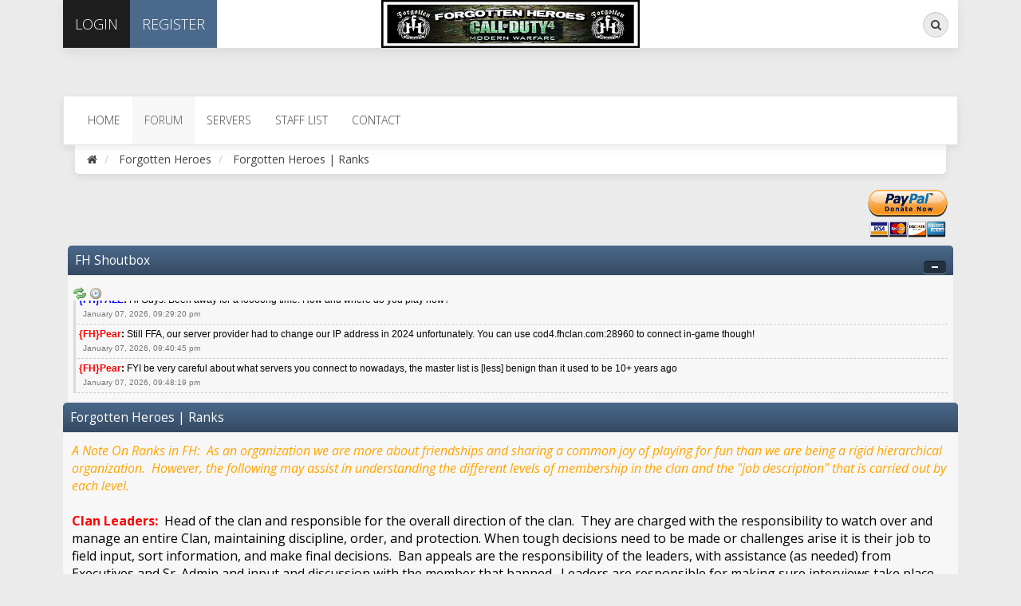

--- FILE ---
content_type: text/html; charset=UTF-8
request_url: https://fhclan.com/forum/index.php?PHPSESSID=kti05ivc216dmn3rdppaee6l79&page=ranks
body_size: 18363
content:
<!DOCTYPE html>
<html xmlns="http://www.w3.org/1999/xhtml">
<head>
	<link rel="stylesheet" type="text/css" href="https://fhclan.com/forum/Themes/Exodus_1/css/bootstrap.css?fin20" />
	<link rel="stylesheet" type="text/css" href="https://fhclan.com/forum/Themes/Exodus_1/css/font-awesome.css?fin20" />
	<link rel="stylesheet" type="text/css" href="https://fhclan.com/forum/Themes/Exodus_1/css/index.css?fin20" />
	<link rel="stylesheet" type="text/css" href="https://fhclan.com/forum/Themes/default/css/webkit.css" />
	<script type="text/javascript" src="https://ajax.googleapis.com/ajax/libs/jquery/2.1.4/jquery.min.js"></script>
	<script type="text/javascript" src="https://fhclan.com/forum/Themes/Exodus_1/scripts/exodus.js?fin20"></script>
	<script type="text/javascript" src="https://fhclan.com/forum/Themes/Exodus_1/scripts/bootstrap.min.js?fin20"></script>
	<script type="text/javascript">
	$(document).ready(function(){
		$("input[type=button]").attr("class", "btn btn-default btn-sm");
		$(".button_submit").attr("class", "btn btn-info btn-sm");
		$("#advanced_search input[type='text'], #search_term_input input[type='text']").removeAttr("size"); 
		$(".table_grid").addClass("table table-striped");
		$("img[alt='New'], img.new_posts").replaceWith("<span class='label label-warning'>New</span>");
		$("#profile_success").removeAttr("id").removeClass("windowbg").addClass("alert alert-success"); 
		$("#profile_error").removeAttr("id").removeClass("windowbg").addClass("alert alert-danger"); 
	});
	</script>	
	<script type="text/javascript" src="https://fhclan.com/forum/Themes/default/scripts/script.js?fin20"></script>
	<script type="text/javascript" src="https://fhclan.com/forum/Themes/Exodus_1/scripts/theme.js?fin20"></script>
	<script type="text/javascript"><!-- // --><![CDATA[
		var smf_theme_url = "https://fhclan.com/forum/Themes/Exodus_1";
		var smf_default_theme_url = "https://fhclan.com/forum/Themes/default";
		var smf_images_url = "https://fhclan.com/forum/Themes/Exodus_1/images";
		var smf_scripturl = "https://fhclan.com/forum/index.php?PHPSESSID=kti05ivc216dmn3rdppaee6l79&amp;";
		var smf_iso_case_folding = false;
		var smf_charset = "UTF-8";
		var ajax_notification_text = "Loading...";
		var ajax_notification_cancel_text = "Cancel";
	// ]]></script>
	<meta name="viewport" content="width=device-width, initial-scale=1" />
	<meta http-equiv="Content-Type" content="text/html; charset=UTF-8" />
	<meta name="description" content="Forgotten Heroes | Ranks" />
	<meta name="keywords" content="Forgotten Heroes, FH, cod4, cod4 clan, gaming clan, gaming, call of duty, 1.7, 1.7a, 1.8, cod4x, punkbuster, modern warfare, fhclan, call of duty 4, call of duty modern warfare, anticheat" />
	<title>Forgotten Heroes | Ranks</title>
<!-- Bad Behavior 2.2.20 run time: 0.000 ms -->
<script type="text/javascript">
<!--
function bb2_addLoadEvent(func) {
	var oldonload = window.onload;
	if (typeof window.onload != 'function') {
		window.onload = func;
	} else {
		window.onload = function() {
			oldonload();
			func();
		}
	}
}

bb2_addLoadEvent(function() {
	for ( i=0; i < document.forms.length; i++ ) {
		if (document.forms[i].method == 'post') {
			var myElement = document.createElement('input');
			myElement.setAttribute('type', 'hidden');
			myElement.name = 'bb2_screener_';
			myElement.value = '1769518225 3.129.217.137';
			document.forms[i].appendChild(myElement);
		}
	}
});
// --></script>
		
	<link rel="help" href="https://fhclan.com/forum/index.php?PHPSESSID=kti05ivc216dmn3rdppaee6l79&amp;action=help" />
	<link rel="search" href="https://fhclan.com/forum/index.php?PHPSESSID=kti05ivc216dmn3rdppaee6l79&amp;action=search" />
	<link rel="contents" href="https://fhclan.com/forum/index.php?PHPSESSID=kti05ivc216dmn3rdppaee6l79&amp;" />
	<link rel="alternate" type="application/rss+xml" title="Forgotten Heroes - RSS" href="https://fhclan.com/forum/index.php?PHPSESSID=kti05ivc216dmn3rdppaee6l79&amp;type=rss;action=.xml" />
	<script type="text/javascript">
		function smfAutoTask()
		{
			var tempImage = new Image();
			tempImage.src = "https://fhclan.com/forum/index.php?PHPSESSID=kti05ivc216dmn3rdppaee6l79&amp;scheduled=task;ts=1769511600";
		}
		window.setTimeout("smfAutoTask();", 1);
	</script>
	<link rel="stylesheet" type="text/css" href="https://fhclan.com/forum/Themes/default/css/BBCode-YouTube2.css" />
	<style>.ila_attach {width: auto; height: auto; max-width: 100%; max-height: auto;}</style>
	<link rel="stylesheet" type="text/css" id="portal_css" href="https://fhclan.com/forum/Themes/default/css/portal.css" />
	<script type="text/javascript" src="https://fhclan.com/forum/Themes/default/scripts/portal.js?237"></script>
	<script type="text/javascript"><!-- // --><![CDATA[
		var sp_images_url = "https://fhclan.com/forum/Themes/Exodus_1/images/sp";
		var sp_script_url = "https://fhclan.com/forum/index.php?PHPSESSID=kti05ivc216dmn3rdppaee6l79&amp;";
		function sp_collapseBlock(id)
		{
			mode = document.getElementById("sp_block_" + id).style.display == "" ? 0 : 1;
			document.cookie = "sp_block_" + id + "=" + (mode ? 0 : 1);
			document.getElementById("sp_collapse_" + id).src = smf_images_url + (mode ? "/collapse.gif" : "/expand.gif");
			document.getElementById("sp_block_" + id).style.display = mode ? "" : "none";
		}
		window.addEventListener("load", sp_image_resize, false);
	// ]]></script>
	<style type="text/css">
	@media (min-width: 768px) 
	{
		.container {
			width: 90%;
		}
	}
	</style>
</head>
<body>
<div class="container">
	<div id="topbar">
		<ul class="nav navbar-nav pull-left">
				<li class="sign-in dropdown">
					<a href="#" data-toggle="dropdown" class="dropdown-toggle"><i class="fa fa-sign-in visible-xs"></i><span>Login</span></a>
					<ul class="dropdown-menu">
						<li>
							<form id="guest_form" action="https://fhclan.com/forum/index.php?PHPSESSID=kti05ivc216dmn3rdppaee6l79&amp;action=login2" method="post" accept-charset="UTF-8"  onsubmit="hashLoginPassword(this, '3f75d9dbe8c81da4b9c32e1a4dc0dd1d');">
								<input type="text" name="user" size="10" class="input_text" placeholder="User" />
								<input type="password" name="passwrd" size="10" class="input_password" placeholder="Password" />
								<input type="submit" value="" />
								<input type="hidden" name="hash_passwrd" value="" /><input type="hidden" name="a949a87c" value="3f75d9dbe8c81da4b9c32e1a4dc0dd1d" />
							</form>						
						</li>
					</ul>
				</li>
				<li class="register"><a href="https://fhclan.com/forum/index.php?PHPSESSID=kti05ivc216dmn3rdppaee6l79&amp;action=register"><i class="fa fa-key visible-xs"></i><span>Register</span></a></li>
		</ul>
		<div class="pull-right">
            <form id="search_form" action="https://fhclan.com/forum/index.php?PHPSESSID=kti05ivc216dmn3rdppaee6l79&amp;action=search2" method="post" accept-charset="UTF-8" class="search-form hidden-xs">
                <div class="form-group has-feedback">
            		<label for="search" class="sr-only">Search</label>
            		<input type="text" class="form-control" name="search" id="search" placeholder="Search...">
              		<span class="fa fa-search form-control-feedback"></span>
					<input type="hidden" name="advanced" value="0" />
            	</div>
            </form>
			<ul class="nav navbar-nav pull-left visible-xs">
				<li class="search"><a href="https://fhclan.com/forum/index.php?PHPSESSID=kti05ivc216dmn3rdppaee6l79&amp;action=search"><i class="fa fa-search visible-xs"></i></a></li>	
			</ul>
		</div>
		<div id="logo"><a href="https://fhclan.com/forum/index.php?PHPSESSID=kti05ivc216dmn3rdppaee6l79&amp;"><img src="https://fhclan.com/images/banner2.jpg" alt="Forgotten Heroes" /></a></div>
	</div>
	<header>
	</header>
		<nav class="navbar navbar-default">
			<div class="navbar-header">
				<button type="button" class="navbar-toggle collapsed" data-toggle="collapse" data-target="#menu">
					<span class="icon-bar"></span>
					<span class="icon-bar"></span>
					<span class="icon-bar"></span>
				</button>
			</div>
			<div class="collapse navbar-collapse" id="menu">
				<ul class="nav navbar-nav">
					<li id="button_home" class="">
						<a  href="https://www.fhclan.com/index.php">
							<span class="last firstlevel">Home</span>
						</a>
					</li>
					<li id="button_forum" class="active ">
						<a  href="https://fhclan.com/forum/index.php?PHPSESSID=kti05ivc216dmn3rdppaee6l79&amp;">
							<span class="firstlevel">Forum</span>
						</a>
					</li>
					<li id="button_fhservers" class="dropdown">
						<a class="dropdown-toggle" href="https://fhclan.com/forum/index.php?PHPSESSID=kti05ivc216dmn3rdppaee6l79&amp;page=servers" data-toggle="dropdown">
							<span class="firstlevel">Servers</span>
						</a>
						<ul class="dropdown-menu">
							<li>
								<a href="https://fhclan.com/forum/index.php?PHPSESSID=kti05ivc216dmn3rdppaee6l79&amp;page=servers">
									<span>{FH} Server List</span>
								</a>
							</li>
							<li>
								<a href="https://fhclan.com/forum/index.php?PHPSESSID=kti05ivc216dmn3rdppaee6l79&amp;page=ffa">
									<span>   -Free for All | Server</span>
								</a>
							</li>
							<li>
								<a href="https://fhclan.com/forum/index.php?PHPSESSID=kti05ivc216dmn3rdppaee6l79&amp;page=tdm">
									<span>   -TeamDeathmatch | Server</span>
								</a>
							</li>
							<li>
								<a href="https://fhclan.com/forum/index.php?PHPSESSID=kti05ivc216dmn3rdppaee6l79&amp;page=promod">
									<span>   -Promod | Server</span>
								</a>
							</li>
							<li>
								<a href="https://fhclan.com/forum/index.php?PHPSESSID=kti05ivc216dmn3rdppaee6l79&amp;page=ffa2">
									<span>   -First2Thirty | Server</span>
								</a>
							</li>
							<li>
								<a href="https://fhclan.com/forum/index.php?PHPSESSID=kti05ivc216dmn3rdppaee6l79&amp;page=bo2">
									<span>   -BO2 Mod | Server</span>
								</a>
							</li>
							<li>
								<a href="https://fhclan.com/forum/index.php?PHPSESSID=kti05ivc216dmn3rdppaee6l79&amp;page=gg">
									<span>   -GunGame Mod | Server</span>
								</a>
							</li>
							<li>
								<a href="https://fhclan.com/forum/index.php?PHPSESSID=kti05ivc216dmn3rdppaee6l79&amp;page=cmaps">
									<span>   -Custom Maps Mod | Server</span>
								</a>
							</li>
							<li>
								<a href="https://fhclan.com/forum/index.php?PHPSESSID=kti05ivc216dmn3rdppaee6l79&amp;action=forum">
									<span></span>
								</a>
							</li>
							<li>
								<a href="https://fhclan.com/xlrstats">
									<span>XLRstats</span>
								</a>
							</li>
							<li>
								<a href="https://fhclan.com/forum/index.php?PHPSESSID=kti05ivc216dmn3rdppaee6l79&amp;page=banlist">
									<span>Banlist | CoD4 Servers</span>
								</a>
							</li>
						</ul>
					</li>
					<li id="button_staff" class="dropdown">
						<a class="dropdown-toggle" href="https://fhclan.com/forum/index.php?PHPSESSID=kti05ivc216dmn3rdppaee6l79&amp;action=staff" data-toggle="dropdown">
							<span class="firstlevel">Staff List</span>
						</a>
						<ul class="dropdown-menu">
							<li>
								<a href="https://fhclan.com/forum/index.php?PHPSESSID=kti05ivc216dmn3rdppaee6l79&amp;action=staff">
									<span>{FH} Roster</span>
								</a>
							</li>
							<li>
								<a href="https://fhclan.com/forum/index.php?PHPSESSID=kti05ivc216dmn3rdppaee6l79&amp;page=ranks">
									<span>The Clan Ranks</span>
								</a>
							</li>
						</ul>
					</li>
					<li id="button_help" class="">
						<a  href="https://fhclan.com/forum/index.php?PHPSESSID=kti05ivc216dmn3rdppaee6l79&amp;action=help">
							<span class="firstlevel">Help</span>
						</a>
					</li>
					<li id="button_contact" class="">
						<a  href="https://fhclan.com/forum/index.php?PHPSESSID=kti05ivc216dmn3rdppaee6l79&amp;action=contact">
							<span class="firstlevel">Contact</span>
						</a>
					</li>
					<li id="button_login" class="">
						<a  href="https://fhclan.com/forum/index.php?PHPSESSID=kti05ivc216dmn3rdppaee6l79&amp;action=login">
							<span class="firstlevel">Login</span>
						</a>
					</li>
					<li id="button_register" class="">
						<a  href="https://fhclan.com/forum/index.php?PHPSESSID=kti05ivc216dmn3rdppaee6l79&amp;action=register">
							<span class="last firstlevel">Register</span>
						</a>
					</li>
				</ul>
			</div>
		</nav>
		<ol class="breadcrumb">
			<li><a href="https://fhclan.com/forum/index.php?PHPSESSID=kti05ivc216dmn3rdppaee6l79&amp;"><i class="fa fa-home"></i></a></li>
			<li>
				<a href="https://fhclan.com/forum/index.php?PHPSESSID=kti05ivc216dmn3rdppaee6l79&amp;"><span>Forgotten Heroes</span></a>
			</li>
			<li class="last">
				<a href="https://fhclan.com/forum/index.php?PHPSESSID=kti05ivc216dmn3rdppaee6l79&amp;page=ranks"><span>Forgotten Heroes | Ranks</span></a>
			</li>
		</ol>
	<div id="content_section">
		<div id="main_content_section">
	<div id="sp_header">
	<div class="sp_block_section">
		<div id="sp_block_25">
			<div>
				<div class="sp_block">
								<div align="right"><a href="https://www.nfoservers.com/donate.pl?force_recipient=1&recipient=pear.cod4@gmail.com"><img src="/images/paypalDonate.png" width="100" height="60"></a></div>
				</div>
			</div>
		</div>
	</div>
	<div class="sp_block_section_last">
		<div class="cat_bar">
			<h3 class="catbg">
				<a class="sp_float_right" href="javascript:void(0);" onclick="sp_collapseBlock('20')"><img id="sp_collapse_20" src="https://fhclan.com/forum/Themes/Exodus_1/images/collapse.gif" alt="*" /></a>
				FH Shoutbox
			</h3>
		</div>
		<div id="sp_block_20">
			<div class="windowbg">
				<span class="topslice"><span></span></span>
				<div class="sp_block">
	<form action="" method="post">
		<div class="shoutbox_container">
			<div class="shoutbox_info">
				<div id="shoutbox_load_6" style="float: right; display: none;"><img src="https://fhclan.com/forum/Themes/Exodus_1/images/sp/loading.gif" alt="" /></div>
				<a href="https://fhclan.com/forum/index.php?PHPSESSID=kti05ivc216dmn3rdppaee6l79&amp;action=portal;sa=shoutbox;shoutbox_id=6" onclick="sp_refresh_shout(6, last_refresh_6); return false;"><img src="https://fhclan.com/forum/Themes/Exodus_1/images/sp/refresh.png" alt="Refresh" title="Refresh" /></a> <a href="https://fhclan.com/forum/index.php?PHPSESSID=kti05ivc216dmn3rdppaee6l79&amp;action=portal;sa=shoutbox;shoutbox_id=6"><img src="https://fhclan.com/forum/Themes/Exodus_1/images/sp/history.png" alt="History" title="History" /></a>
			</div>
			<div class="shoutbox_body">
				<ul class="shoutbox_list_compact" id="shouts_6" style="height: 116px;">
					<li class="smalltext"><strong><a href="https://fhclan.com/forum/index.php?PHPSESSID=kti05ivc216dmn3rdppaee6l79&amp;action=profile;u=2534" title="on January 14, 2022, 01:36:05 pm" style="color: darkslategrey;">{FH}RAINMAN</a>:</strong> HOWDY<br /><span class="smalltext shoutbox_time">January 14, 2022, 01:36:05 pm</span></li>
					<li class="smalltext"><strong><a href="https://fhclan.com/forum/index.php?PHPSESSID=kti05ivc216dmn3rdppaee6l79&amp;action=profile;u=2010" title="on January 16, 2022, 06:54:02 am" style="color: #009933;">{FH}Colonelklink</a>:</strong> Woop Woop<br /><span class="smalltext shoutbox_time">January 16, 2022, 06:54:02 am</span></li>
					<li class="smalltext"><strong><a href="https://fhclan.com/forum/index.php?PHPSESSID=kti05ivc216dmn3rdppaee6l79&amp;action=profile;u=1696" title="on January 27, 2022, 01:49:30 pm" style="color: #FAAC58;">PerkyFIN</a>:</strong> Poop Poop<br /><span class="smalltext shoutbox_time">January 27, 2022, 01:49:30 pm</span></li>
					<li class="smalltext"><strong><a href="https://fhclan.com/forum/index.php?PHPSESSID=kti05ivc216dmn3rdppaee6l79&amp;action=profile;u=1329" title="on February 07, 2022, 09:53:34 am" style="color: #FAAC58;">{FH}Mythbhavd</a>:</strong> Finally got my computer back up and running late last night, but haven't had a chance to reinstall COD4. I'll get it back up this week.<br /><span class="smalltext shoutbox_time">February 07, 2022, 09:53:34 am</span></li>
					<li class="smalltext"><strong><a href="https://fhclan.com/forum/index.php?PHPSESSID=kti05ivc216dmn3rdppaee6l79&amp;action=profile;u=1696" title="on February 09, 2022, 04:08:55 am" style="color: #FAAC58;">PerkyFIN</a>:</strong> Matt..i saw u in Warzone...u didn't reply there lol<br /><span class="smalltext shoutbox_time">February 09, 2022, 04:08:55 am</span></li>
					<li class="smalltext"><strong><a href="https://fhclan.com/forum/index.php?PHPSESSID=kti05ivc216dmn3rdppaee6l79&amp;action=profile;u=2014" title="on February 19, 2022, 10:52:18 am" style="color: #009933;">{FH}Pops</a>:</strong> server needs to be reset<br /><span class="smalltext shoutbox_time">February 19, 2022, 10:52:18 am</span></li>
					<li class="smalltext"><strong><a href="https://fhclan.com/forum/index.php?PHPSESSID=kti05ivc216dmn3rdppaee6l79&amp;action=profile;u=1696" title="on February 19, 2022, 11:08:28 pm" style="color: #FAAC58;">PerkyFIN</a>:</strong> Hello troops !<br /><span class="smalltext shoutbox_time">February 19, 2022, 11:08:28 pm</span></li>
					<li class="smalltext"><strong><a href="https://fhclan.com/forum/index.php?PHPSESSID=kti05ivc216dmn3rdppaee6l79&amp;action=profile;u=2010" title="on February 22, 2022, 06:39:20 am" style="color: #009933;">{FH}Colonelklink</a>:</strong> Hello perky&nbsp; <img src="https://fhclan.com/forum/Smileys/custom smileys/HammerHead.gif" alt="&#58;hammerhead" title="Hammer head" class="smiley" /><br /><span class="smalltext shoutbox_time">February 22, 2022, 06:39:20 am</span></li>
					<li class="smalltext"><strong><a href="https://fhclan.com/forum/index.php?PHPSESSID=kti05ivc216dmn3rdppaee6l79&amp;action=profile;u=2045" title="on March 05, 2022, 02:28:44 pm" style="color: #8258FA;">{FH}Rock</a>:</strong> kill fh,hello all<br /><span class="smalltext shoutbox_time">March 05, 2022, 02:28:44 pm</span></li>
					<li class="smalltext"><strong><a href="https://fhclan.com/forum/index.php?PHPSESSID=kti05ivc216dmn3rdppaee6l79&amp;action=profile;u=15788" title="on March 23, 2022, 07:05:28 am" style="color: darkslategrey;">{FH}KCASharpBlow</a>:</strong> commands<br /><span class="smalltext shoutbox_time">March 23, 2022, 07:05:28 am</span></li>
					<li class="smalltext"><strong><a href="https://fhclan.com/forum/index.php?PHPSESSID=kti05ivc216dmn3rdppaee6l79&amp;action=profile;u=1791" title="on March 23, 2022, 06:48:42 pm" style="color: blue;">Nightcap</a>:</strong> Forums / Lounge / Guide mate<br /><span class="smalltext shoutbox_time">March 23, 2022, 06:48:42 pm</span></li>
					<li class="smalltext"><strong><a href="https://fhclan.com/forum/index.php?PHPSESSID=kti05ivc216dmn3rdppaee6l79&amp;action=profile;u=1791" title="on April 01, 2022, 06:11:22 pm" style="color: blue;">Nightcap</a>:</strong> Congrats on all the Promotions...!!!<br /><span class="smalltext shoutbox_time">April 01, 2022, 06:11:22 pm</span></li>
					<li class="smalltext"><strong><a href="https://fhclan.com/forum/index.php?PHPSESSID=kti05ivc216dmn3rdppaee6l79&amp;action=profile;u=2534" title="on April 03, 2022, 11:34:18 am" style="color: darkslategrey;">{FH}RAINMAN</a>:</strong> Congrats PROMOS<br /><span class="smalltext shoutbox_time">April 03, 2022, 11:34:18 am</span></li>
					<li class="smalltext"><strong><a href="https://fhclan.com/forum/index.php?PHPSESSID=kti05ivc216dmn3rdppaee6l79&amp;action=profile;u=1696" title="on April 08, 2022, 09:21:13 am" style="color: #FAAC58;">PerkyFIN</a>:</strong> Hello and congrats !<br /><span class="smalltext shoutbox_time">April 08, 2022, 09:21:13 am</span></li>
					<li class="smalltext"><strong><a href="https://fhclan.com/forum/index.php?PHPSESSID=kti05ivc216dmn3rdppaee6l79&amp;action=profile;u=1276" title="on May 02, 2022, 04:01:40 pm" style="color: #FF1493;">{FH}AR-10</a>:</strong> So there wasn't an April roll call, and no May Roll call either?<br /><span class="smalltext shoutbox_time">May 02, 2022, 04:01:40 pm</span></li>
					<li class="smalltext"><strong><a href="https://fhclan.com/forum/index.php?PHPSESSID=kti05ivc216dmn3rdppaee6l79&amp;action=profile;u=1276" title="on May 02, 2022, 04:02:56 pm" style="color: #FF1493;">{FH}AR-10</a>:</strong> They're all out of whack. LOL<br /><span class="smalltext shoutbox_time">May 02, 2022, 04:02:56 pm</span></li>
					<li class="smalltext"><strong><a href="https://fhclan.com/forum/index.php?PHPSESSID=kti05ivc216dmn3rdppaee6l79&amp;action=profile;u=40" title="on May 03, 2022, 01:36:25 pm" style="color: red;">|FH|Rusty</a>:</strong> There is a May Roll Call now - apologies....my working life has got the better of me lately.<br /><span class="smalltext shoutbox_time">May 03, 2022, 01:36:25 pm</span></li>
					<li class="smalltext"><strong><a href="https://fhclan.com/forum/index.php?PHPSESSID=kti05ivc216dmn3rdppaee6l79&amp;action=profile;u=2014" title="on May 08, 2022, 10:56:06 am" style="color: #009933;">{FH}Pops</a>:</strong> kick a playere<br /><span class="smalltext shoutbox_time">May 08, 2022, 10:56:06 am</span></li>
					<li class="smalltext"><strong><a href="https://fhclan.com/forum/index.php?PHPSESSID=kti05ivc216dmn3rdppaee6l79&amp;action=profile;u=2042" title="on May 18, 2022, 09:52:22 am">{BCT}BADMED</a>:</strong> thanks gents on running such a good server<br /><span class="smalltext shoutbox_time">May 18, 2022, 09:52:22 am</span></li>
					<li class="smalltext"><strong><a href="https://fhclan.com/forum/index.php?PHPSESSID=kti05ivc216dmn3rdppaee6l79&amp;action=profile;u=1791" title="on May 18, 2022, 04:21:11 pm" style="color: blue;">Nightcap</a>:</strong> Thanks mate.<br /><span class="smalltext shoutbox_time">May 18, 2022, 04:21:11 pm</span></li>
					<li class="smalltext"><strong><a href="https://fhclan.com/forum/index.php?PHPSESSID=kti05ivc216dmn3rdppaee6l79&amp;action=profile;u=1696" title="on May 27, 2022, 01:50:00 am" style="color: #FAAC58;">PerkyFIN</a>:</strong> Hello Troops! Stay safe there, where ever you are... <img src="https://fhclan.com/forum/Smileys/custom smileys/adrinking.gif" alt="&#58;adrinking&#58;" title="adrinking" class="smiley" /><br /><span class="smalltext shoutbox_time">May 27, 2022, 01:50:00 am</span></li>
					<li class="smalltext"><strong><a href="https://fhclan.com/forum/index.php?PHPSESSID=kti05ivc216dmn3rdppaee6l79&amp;action=profile;u=1983" title="on May 31, 2022, 09:27:22 am" style="color: #FAAC58;">{FH}rAeRaE</a>:</strong> Hey FH! I am baaaaaack!<br /><span class="smalltext shoutbox_time">May 31, 2022, 09:27:22 am</span></li>
					<li class="smalltext"><strong><a href="https://fhclan.com/forum/index.php?PHPSESSID=kti05ivc216dmn3rdppaee6l79&amp;action=profile;u=1791" title="on June 04, 2022, 06:43:33 pm" style="color: blue;">Nightcap</a>:</strong> Good games rae!<br /><span class="smalltext shoutbox_time">June 04, 2022, 06:43:33 pm</span></li>
					<li class="smalltext"><strong><a href="https://fhclan.com/forum/index.php?PHPSESSID=kti05ivc216dmn3rdppaee6l79&amp;action=profile;u=258" title="on June 04, 2022, 08:49:23 pm" style="color: blue;">chet manley</a>:</strong> comands in the server not working?<br /><span class="smalltext shoutbox_time">June 04, 2022, 08:49:23 pm</span></li>
					<li class="smalltext"><strong><a href="https://fhclan.com/forum/index.php?PHPSESSID=kti05ivc216dmn3rdppaee6l79&amp;action=profile;u=258" title="on June 04, 2022, 08:49:35 pm" style="color: blue;">chet manley</a>:</strong> notices not working either<br /><span class="smalltext shoutbox_time">June 04, 2022, 08:49:35 pm</span></li>
					<li class="smalltext"><strong><a href="https://fhclan.com/forum/index.php?PHPSESSID=kti05ivc216dmn3rdppaee6l79&amp;action=profile;u=2045" title="on June 06, 2022, 05:20:48 pm" style="color: #8258FA;">{FH}Rock</a>:</strong> comands in the server not wkin<br /><span class="smalltext shoutbox_time">June 06, 2022, 05:20:48 pm</span></li>
					<li class="smalltext"><strong><a href="https://fhclan.com/forum/index.php?PHPSESSID=kti05ivc216dmn3rdppaee6l79&amp;action=profile;u=1791" title="on June 07, 2022, 09:57:48 pm" style="color: blue;">Nightcap</a>:</strong> Up and running<br /><span class="smalltext shoutbox_time">June 07, 2022, 09:57:48 pm</span></li>
					<li class="smalltext"><strong><a href="https://fhclan.com/forum/index.php?PHPSESSID=kti05ivc216dmn3rdppaee6l79&amp;action=profile;u=1791" title="on June 07, 2022, 09:58:23 pm" style="color: blue;">Nightcap</a>:</strong> @rules<br /><span class="smalltext shoutbox_time">June 07, 2022, 09:58:23 pm</span></li>
					<li class="smalltext"><strong><a href="https://fhclan.com/forum/index.php?PHPSESSID=kti05ivc216dmn3rdppaee6l79&amp;action=profile;u=1276" title="on June 16, 2022, 02:42:38 pm" style="color: #FF1493;">{FH}AR-10</a>:</strong> Getting lax on our roll call aren't we?<br /><span class="smalltext shoutbox_time">June 16, 2022, 02:42:38 pm</span></li>
					<li class="smalltext"><strong><a href="https://fhclan.com/forum/index.php?PHPSESSID=kti05ivc216dmn3rdppaee6l79&amp;action=profile;u=1696" title="on June 16, 2022, 02:50:26 pm" style="color: #FAAC58;">PerkyFIN</a>:</strong> Heyy Rae ! Trying catch ya in WZ...LOL<br /><span class="smalltext shoutbox_time">June 16, 2022, 02:50:26 pm</span></li>
					<li class="smalltext"><strong><a href="https://fhclan.com/forum/index.php?PHPSESSID=kti05ivc216dmn3rdppaee6l79&amp;action=profile;u=1696" title="on June 16, 2022, 02:52:36 pm" style="color: #FAAC58;">PerkyFIN</a>:</strong> I see server is filled nicely..goody<br /><span class="smalltext shoutbox_time">June 16, 2022, 02:52:36 pm</span></li>
					<li class="smalltext"><strong><a href="https://fhclan.com/forum/index.php?PHPSESSID=kti05ivc216dmn3rdppaee6l79&amp;action=profile;u=1983" title="on June 17, 2022, 09:55:00 am" style="color: #FAAC58;">{FH}rAeRaE</a>:</strong> Perky message me on fb for WZ and Ill jump on<br /><span class="smalltext shoutbox_time">June 17, 2022, 09:55:00 am</span></li>
					<li class="smalltext"><strong><a href="https://fhclan.com/forum/index.php?PHPSESSID=kti05ivc216dmn3rdppaee6l79&amp;action=profile;u=1329" title="on June 27, 2022, 10:15:18 am" style="color: #FAAC58;">{FH}Mythbhavd</a>:</strong> Hey raerae, I tried to jump in with you the other day when you sent me the invite, but blackops messed up and closed me down.<br /><span class="smalltext shoutbox_time">June 27, 2022, 10:15:18 am</span></li>
					<li class="smalltext"><strong><a href="https://fhclan.com/forum/index.php?PHPSESSID=kti05ivc216dmn3rdppaee6l79&amp;action=profile;u=1696" title="on July 08, 2022, 04:22:34 pm" style="color: #FAAC58;">PerkyFIN</a>:</strong> Hello Heroes !!!<br /><span class="smalltext shoutbox_time">July 08, 2022, 04:22:34 pm</span></li>
					<li class="smalltext"><strong><a href="https://fhclan.com/forum/index.php?PHPSESSID=kti05ivc216dmn3rdppaee6l79&amp;action=profile;u=1820" title="on July 14, 2022, 02:42:29 am">BazeQ3</a>:</strong> Ave Heroes!<br /><span class="smalltext shoutbox_time">July 14, 2022, 02:42:29 am</span></li>
					<li class="smalltext"><strong><a href="https://fhclan.com/forum/index.php?PHPSESSID=kti05ivc216dmn3rdppaee6l79&amp;action=profile;u=1696" title="on July 15, 2022, 04:39:43 pm" style="color: #FAAC58;">PerkyFIN</a>:</strong> Hello Baze<br /><span class="smalltext shoutbox_time">July 15, 2022, 04:39:43 pm</span></li>
					<li class="smalltext"><strong><a href="https://fhclan.com/forum/index.php?PHPSESSID=kti05ivc216dmn3rdppaee6l79&amp;action=profile;u=1665" title="on July 31, 2022, 06:09:05 am" style="color: darkslategrey;">|FH|Ben</a>:</strong> {FH}Rob101<br /><span class="smalltext shoutbox_time">July 31, 2022, 06:09:05 am</span></li>
					<li class="smalltext"><strong><a href="https://fhclan.com/forum/index.php?PHPSESSID=kti05ivc216dmn3rdppaee6l79&amp;action=profile;u=1791" title="on July 31, 2022, 07:13:21 pm" style="color: blue;">Nightcap</a>:</strong> good old game.<br /><span class="smalltext shoutbox_time">July 31, 2022, 07:13:21 pm</span></li>
					<li class="smalltext"><strong><a href="https://fhclan.com/forum/index.php?PHPSESSID=kti05ivc216dmn3rdppaee6l79&amp;action=profile;u=1696" title="on August 02, 2022, 08:56:05 am" style="color: #FAAC58;">PerkyFIN</a>:</strong> Cappie the lama's poo..heya<br /><span class="smalltext shoutbox_time">August 02, 2022, 08:56:05 am</span></li>
					<li class="smalltext"><strong><a href="https://fhclan.com/forum/index.php?PHPSESSID=kti05ivc216dmn3rdppaee6l79&amp;action=profile;u=2534" title="on August 11, 2022, 04:04:36 pm" style="color: darkslategrey;">{FH}RAINMAN</a>:</strong> HOWDY<br /><span class="smalltext shoutbox_time">August 11, 2022, 04:04:36 pm</span></li>
					<li class="smalltext"><strong><a href="https://fhclan.com/forum/index.php?PHPSESSID=kti05ivc216dmn3rdppaee6l79&amp;action=profile;u=1791" title="on September 02, 2022, 06:00:28 pm" style="color: blue;">Nightcap</a>:</strong> <img src="https://fhclan.com/forum/Smileys/custom smileys/ambition.gif" alt="&#58;deejay" title="ambition" class="smiley" /><br /><span class="smalltext shoutbox_time">September 02, 2022, 06:00:28 pm</span></li>
					<li class="smalltext"><strong><a href="https://fhclan.com/forum/index.php?PHPSESSID=kti05ivc216dmn3rdppaee6l79&amp;action=profile;u=2010" title="on September 03, 2022, 06:41:40 am" style="color: #009933;">{FH}Colonelklink</a>:</strong> &#128064;<br /><span class="smalltext shoutbox_time">September 03, 2022, 06:41:40 am</span></li>
					<li class="smalltext"><strong><a href="https://fhclan.com/forum/index.php?PHPSESSID=kti05ivc216dmn3rdppaee6l79&amp;action=profile;u=1472" title="on September 03, 2022, 08:37:10 pm">Kevanytime</a>:</strong> kevanytime<br /><span class="smalltext shoutbox_time">September 03, 2022, 08:37:10 pm</span></li>
					<li class="smalltext"><strong><a href="https://fhclan.com/forum/index.php?PHPSESSID=kti05ivc216dmn3rdppaee6l79&amp;action=profile;u=7246" title="on September 05, 2022, 07:41:25 pm" style="color: #009933;">{FH}Darkness</a>:</strong> &#128526;&#128526;<br /><span class="smalltext shoutbox_time">September 05, 2022, 07:41:25 pm</span></li>
					<li class="smalltext"><strong><a href="https://fhclan.com/forum/index.php?PHPSESSID=kti05ivc216dmn3rdppaee6l79&amp;action=profile;u=1696" title="on September 13, 2022, 12:53:32 am" style="color: #FAAC58;">PerkyFIN</a>:</strong> Roy..check out your FB profile..looks liked it hacked..<br /><span class="smalltext shoutbox_time">September 13, 2022, 12:53:32 am</span></li>
					<li class="smalltext"><strong><a href="https://fhclan.com/forum/index.php?PHPSESSID=kti05ivc216dmn3rdppaee6l79&amp;action=profile;u=1227" title="on September 14, 2022, 11:59:18 am" style="color: darkslategrey;">{FH}Striker</a>:</strong> Thanks Bud ! I was aware of this .<br /><span class="smalltext shoutbox_time">September 14, 2022, 11:59:18 am</span></li>
					<li class="smalltext"><strong><a href="https://fhclan.com/forum/index.php?PHPSESSID=kti05ivc216dmn3rdppaee6l79&amp;action=profile;u=2014" title="on September 14, 2022, 04:51:33 pm" style="color: #009933;">{FH}Pops</a>:</strong> Drop me a line Striker<br /><span class="smalltext shoutbox_time">September 14, 2022, 04:51:33 pm</span></li>
					<li class="smalltext"><strong><a href="https://fhclan.com/forum/index.php?PHPSESSID=kti05ivc216dmn3rdppaee6l79&amp;action=profile;u=2531" title="on September 16, 2022, 06:09:09 pm">mosesw</a>:</strong> !!!!!!!!!!!!<br /><span class="smalltext shoutbox_time">September 16, 2022, 06:09:09 pm</span></li>
					<li class="smalltext"><strong><a href="https://fhclan.com/forum/index.php?PHPSESSID=kti05ivc216dmn3rdppaee6l79&amp;action=profile;u=1696" title="on September 24, 2022, 03:37:17 pm" style="color: #FAAC58;">PerkyFIN</a>:</strong> Hello Guys ! I hope everything is ok for ya .<br /><span class="smalltext shoutbox_time">September 24, 2022, 03:37:17 pm</span></li>
					<li class="smalltext"><strong><a href="https://fhclan.com/forum/index.php?PHPSESSID=kti05ivc216dmn3rdppaee6l79&amp;action=profile;u=2010" title="on September 25, 2022, 07:43:58 am" style="color: #009933;">{FH}Colonelklink</a>:</strong> Hi Perky havent seen u la8tly all good<br /><span class="smalltext shoutbox_time">September 25, 2022, 07:43:58 am</span></li>
					<li class="smalltext"><strong><a href="https://fhclan.com/forum/index.php?PHPSESSID=kti05ivc216dmn3rdppaee6l79&amp;action=profile;u=7246" title="on October 03, 2022, 09:25:14 pm" style="color: #009933;">{FH}Darkness</a>:</strong> &#128525;&#128525;<br /><span class="smalltext shoutbox_time">October 03, 2022, 09:25:14 pm</span></li>
					<li class="smalltext"><strong><a href="https://fhclan.com/forum/index.php?PHPSESSID=kti05ivc216dmn3rdppaee6l79&amp;action=profile;u=1791" title="on October 11, 2022, 10:55:34 am" style="color: blue;">Nightcap</a>:</strong> <img src="https://fhclan.com/forum/Smileys/custom smileys/ambition.gif" alt="&#58;deejay" title="ambition" class="smiley" /><br /><span class="smalltext shoutbox_time">October 11, 2022, 10:55:34 am</span></li>
					<li class="smalltext"><strong><a href="https://fhclan.com/forum/index.php?PHPSESSID=kti05ivc216dmn3rdppaee6l79&amp;action=profile;u=2534" title="on October 13, 2022, 09:21:32 am" style="color: darkslategrey;">{FH}RAINMAN</a>:</strong> HOWDY<br /><span class="smalltext shoutbox_time">October 13, 2022, 09:21:32 am</span></li>
					<li class="smalltext"><strong><a href="https://fhclan.com/forum/index.php?PHPSESSID=kti05ivc216dmn3rdppaee6l79&amp;action=profile;u=1329" title="on October 19, 2022, 06:25:28 am" style="color: #FAAC58;">{FH}Mythbhavd</a>:</strong> mornin'<br /><span class="smalltext shoutbox_time">October 19, 2022, 06:25:28 am</span></li>
					<li class="smalltext"><strong><a href="https://fhclan.com/forum/index.php?PHPSESSID=kti05ivc216dmn3rdppaee6l79&amp;action=profile;u=1696" title="on October 19, 2022, 11:55:48 pm" style="color: #FAAC58;">PerkyFIN</a>:</strong> Heyy JIm !! All good here, lil' busy lately. Trying catch ya guys in server soon.<br /><span class="smalltext shoutbox_time">October 19, 2022, 11:55:48 pm</span></li>
					<li class="smalltext"><strong><a href="https://fhclan.com/forum/index.php?PHPSESSID=kti05ivc216dmn3rdppaee6l79&amp;action=profile;u=1276" title="on November 08, 2022, 03:04:23 pm" style="color: #FF1493;">{FH}AR-10</a>:</strong> Anyone watching this guy ....? seems a little flakey to me.<br /><span class="smalltext shoutbox_time">November 08, 2022, 03:04:23 pm</span></li>
					<li class="smalltext"><strong><a href="https://fhclan.com/forum/index.php?PHPSESSID=kti05ivc216dmn3rdppaee6l79&amp;action=profile;u=1276" title="on November 08, 2022, 03:06:07 pm" style="color: #FF1493;">{FH}AR-10</a>:</strong> Went to spec and started recording and he left.<br /><span class="smalltext shoutbox_time">November 08, 2022, 03:06:07 pm</span></li>
					<li class="smalltext"><strong><a href="https://fhclan.com/forum/index.php?PHPSESSID=kti05ivc216dmn3rdppaee6l79&amp;action=profile;u=7246" title="on November 08, 2022, 10:58:54 pm" style="color: #009933;">{FH}Darkness</a>:</strong> is&nbsp; something happening with the server? I tried to go and it does not even come up to me. only on my favorites. no name just the IP number :(<br /><span class="smalltext shoutbox_time">November 08, 2022, 10:58:54 pm</span></li>
					<li class="smalltext"><strong><a href="https://fhclan.com/forum/index.php?PHPSESSID=kti05ivc216dmn3rdppaee6l79&amp;action=profile;u=7246" title="on November 08, 2022, 10:59:38 pm" style="color: #009933;">{FH}Darkness</a>:</strong> never mind after many attempts ..i am in <img src="https://fhclan.com/forum/Smileys/custom smileys/matrix-smiley-001.gif" alt="&#58;&#41;" title="matrix-smiley-001" class="smiley" /> yay<br /><span class="smalltext shoutbox_time">November 08, 2022, 10:59:38 pm</span></li>
					<li class="smalltext"><strong><a href="https://fhclan.com/forum/index.php?PHPSESSID=kti05ivc216dmn3rdppaee6l79&amp;action=profile;u=1791" title="on November 12, 2022, 06:40:13 pm" style="color: blue;">Nightcap</a>:</strong> <img src="https://fhclan.com/forum/Smileys/custom smileys/ambition.gif" alt="&#58;deejay" title="ambition" class="smiley" /><br /><span class="smalltext shoutbox_time">November 12, 2022, 06:40:13 pm</span></li>
					<li class="smalltext"><strong><a href="https://fhclan.com/forum/index.php?PHPSESSID=kti05ivc216dmn3rdppaee6l79&amp;action=profile;u=1983" title="on November 15, 2022, 08:52:57 pm" style="color: #FAAC58;">{FH}rAeRaE</a>:</strong> Happy November FH!<br /><span class="smalltext shoutbox_time">November 15, 2022, 08:52:57 pm</span></li>
					<li class="smalltext"><strong><a href="https://fhclan.com/forum/index.php?PHPSESSID=kti05ivc216dmn3rdppaee6l79&amp;action=profile;u=1696" title="on November 16, 2022, 12:05:08 pm" style="color: #FAAC58;">PerkyFIN</a>:</strong> Hey FH's <img src="https://fhclan.com/forum/Smileys/custom smileys/ahhhh.gif" alt="&#58;ahhhh&#58;" title="ahhhh" class="smiley" /><br /><span class="smalltext shoutbox_time">November 16, 2022, 12:05:08 pm</span></li>
					<li class="smalltext"><strong><a href="https://fhclan.com/forum/index.php?PHPSESSID=kti05ivc216dmn3rdppaee6l79&amp;action=profile;u=1791" title="on November 18, 2022, 07:17:00 am" style="color: blue;">Nightcap</a>:</strong> tule leikkimään kanssamme haiseva hirvi<br /><span class="smalltext shoutbox_time">November 18, 2022, 07:17:00 am</span></li>
					<li class="smalltext"><strong><a href="https://fhclan.com/forum/index.php?PHPSESSID=kti05ivc216dmn3rdppaee6l79&amp;action=profile;u=2010" title="on November 19, 2022, 07:03:19 am" style="color: #009933;">{FH}Colonelklink</a>:</strong> Hallo Troopers FH&nbsp; Hoffen alle&nbsp; ok<br /><span class="smalltext shoutbox_time">November 19, 2022, 07:03:19 am</span></li>
					<li class="smalltext"><strong><a href="https://fhclan.com/forum/index.php?PHPSESSID=kti05ivc216dmn3rdppaee6l79&amp;action=profile;u=2534" title="on November 26, 2022, 09:48:40 am" style="color: darkslategrey;">{FH}RAINMAN</a>:</strong> HOWDY<br /><span class="smalltext shoutbox_time">November 26, 2022, 09:48:40 am</span></li>
					<li class="smalltext"><strong><a href="https://fhclan.com/forum/index.php?PHPSESSID=kti05ivc216dmn3rdppaee6l79&amp;action=profile;u=1643" title="on December 05, 2022, 10:16:19 am" style="color: darkslategrey;">|FH|Chilly</a>:</strong> Good day folks!!<br /><span class="smalltext shoutbox_time">December 05, 2022, 10:16:19 am</span></li>
					<li class="smalltext"><strong><a href="https://fhclan.com/forum/index.php?PHPSESSID=kti05ivc216dmn3rdppaee6l79&amp;action=profile;u=1696" title="on December 07, 2022, 12:54:06 am" style="color: #FAAC58;">PerkyFIN</a>:</strong> Heyyyyy fellas...time to keeel one Lama......<br /><span class="smalltext shoutbox_time">December 07, 2022, 12:54:06 am</span></li>
					<li class="smalltext"><strong><a href="https://fhclan.com/forum/index.php?PHPSESSID=kti05ivc216dmn3rdppaee6l79&amp;action=profile;u=1791" title="on December 11, 2022, 10:15:56 am" style="color: blue;">Nightcap</a>:</strong> heya Perky!. lama traveling for next 2 weeks to texas.<br /><span class="smalltext shoutbox_time">December 11, 2022, 10:15:56 am</span></li>
					<li class="smalltext"><strong><a href="https://fhclan.com/forum/index.php?PHPSESSID=kti05ivc216dmn3rdppaee6l79&amp;action=profile;u=1696" title="on December 11, 2022, 11:48:11 am" style="color: #FAAC58;">PerkyFIN</a>:</strong> Oookkey Lama...enjoy with rednecks m8. I'llcut ya later lol<br /><span class="smalltext shoutbox_time">December 11, 2022, 11:48:11 am</span></li>
					<li class="smalltext"><strong><a href="https://fhclan.com/forum/index.php?PHPSESSID=kti05ivc216dmn3rdppaee6l79&amp;action=profile;u=1696" title="on December 17, 2022, 04:58:37 pm" style="color: #FAAC58;">PerkyFIN</a>:</strong> Roo's and Lama's missing here....wassup lads ?<br /><span class="smalltext shoutbox_time">December 17, 2022, 04:58:37 pm</span></li>
					<li class="smalltext"><strong><a href="https://fhclan.com/forum/index.php?PHPSESSID=kti05ivc216dmn3rdppaee6l79&amp;action=profile;u=2010" title="on December 18, 2022, 03:07:01 am" style="color: #009933;">{FH}Colonelklink</a>:</strong> <img src="https://fhclan.com/forum/Smileys/custom smileys/wave12.gif" alt="&#58;wave12&#58;" title="wave12" class="smiley" /> I'm Here<br /><span class="smalltext shoutbox_time">December 18, 2022, 03:07:01 am</span></li>
					<li class="smalltext"><strong><a href="https://fhclan.com/forum/index.php?PHPSESSID=kti05ivc216dmn3rdppaee6l79&amp;action=profile;u=1696" title="on December 23, 2022, 07:01:17 pm" style="color: #FAAC58;">PerkyFIN</a>:</strong> Merry Christmas all of you guys. Thank's a lot met ya buggers.<br /><span class="smalltext shoutbox_time">December 23, 2022, 07:01:17 pm</span></li>
					<li class="smalltext"><strong><a href="https://fhclan.com/forum/index.php?PHPSESSID=kti05ivc216dmn3rdppaee6l79&amp;action=profile;u=2042" title="on December 26, 2022, 10:18:24 am">{BCT}BADMED</a>:</strong> What is your discord server name<br /><span class="smalltext shoutbox_time">December 26, 2022, 10:18:24 am</span></li>
					<li class="smalltext"><strong><a href="https://fhclan.com/forum/index.php?PHPSESSID=kti05ivc216dmn3rdppaee6l79&amp;action=profile;u=1329" title="on December 26, 2022, 04:46:44 pm" style="color: #FAAC58;">{FH}Mythbhavd</a>:</strong> Hope y'all had a great Christmas!<br /><span class="smalltext shoutbox_time">December 26, 2022, 04:46:44 pm</span></li>
					<li class="smalltext"><strong><a href="https://fhclan.com/forum/index.php?PHPSESSID=kti05ivc216dmn3rdppaee6l79&amp;action=profile;u=1696" title="on December 30, 2022, 04:31:06 pm" style="color: #FAAC58;">PerkyFIN</a>:</strong> Matt...ty and same to you and yours !<br /><span class="smalltext shoutbox_time">December 30, 2022, 04:31:06 pm</span></li>
					<li class="smalltext"><strong><a href="https://fhclan.com/forum/index.php?PHPSESSID=kti05ivc216dmn3rdppaee6l79&amp;action=profile;u=8184" title="on December 31, 2022, 07:02:20 am" style="color: #ECA1BB;">Tamsko</a>:</strong> Happy new year ! <img src="https://fhclan.com/forum/Smileys/custom smileys/matrix-smiley-001.gif" alt="&#58;&#41;" title="matrix-smiley-001" class="smiley" /><br /><span class="smalltext shoutbox_time">December 31, 2022, 07:02:20 am</span></li>
					<li class="smalltext"><strong><a href="https://fhclan.com/forum/index.php?PHPSESSID=kti05ivc216dmn3rdppaee6l79&amp;action=profile;u=1696" title="on January 29, 2023, 09:00:24 am" style="color: #FAAC58;">PerkyFIN</a>:</strong> Hello guys!!<br /><span class="smalltext shoutbox_time">January 29, 2023, 09:00:24 am</span></li>
					<li class="smalltext"><strong><a href="https://fhclan.com/forum/index.php?PHPSESSID=kti05ivc216dmn3rdppaee6l79&amp;action=profile;u=2534" title="on January 30, 2023, 08:48:12 am" style="color: darkslategrey;">{FH}RAINMAN</a>:</strong> HOWDY<br /><span class="smalltext shoutbox_time">January 30, 2023, 08:48:12 am</span></li>
					<li class="smalltext"><strong><a href="https://fhclan.com/forum/index.php?PHPSESSID=kti05ivc216dmn3rdppaee6l79&amp;action=profile;u=1616" title="on February 26, 2023, 10:01:17 am" style="color: blue;">RainBowDash</a>:</strong> hello guys its been a while ^^ how is every one doing ^^ where can i finde link to the discord server =)<br /><span class="smalltext shoutbox_time">February 26, 2023, 10:01:17 am</span></li>
					<li class="smalltext"><strong><a href="https://fhclan.com/forum/index.php?PHPSESSID=kti05ivc216dmn3rdppaee6l79&amp;action=profile;u=1150" title="on February 26, 2023, 06:48:53 pm" style="color: #8258FA;">{FH}PlatoonLeader</a>:</strong> command<br /><span class="smalltext shoutbox_time">February 26, 2023, 06:48:53 pm</span></li>
					<li class="smalltext"><strong><a href="https://fhclan.com/forum/index.php?PHPSESSID=kti05ivc216dmn3rdppaee6l79&amp;action=profile;u=1150" title="on February 26, 2023, 06:49:06 pm" style="color: #8258FA;">{FH}PlatoonLeader</a>:</strong> to ban ?<br /><span class="smalltext shoutbox_time">February 26, 2023, 06:49:06 pm</span></li>
					<li class="smalltext"><strong><a href="https://fhclan.com/forum/index.php?PHPSESSID=kti05ivc216dmn3rdppaee6l79&amp;action=profile;u=1150" title="on February 26, 2023, 06:49:21 pm" style="color: #8258FA;">{FH}PlatoonLeader</a>:</strong> one to kick, I cant<br /><span class="smalltext shoutbox_time">February 26, 2023, 06:49:21 pm</span></li>
					<li class="smalltext"><strong><a href="https://fhclan.com/forum/index.php?PHPSESSID=kti05ivc216dmn3rdppaee6l79&amp;action=profile;u=1791" title="on February 27, 2023, 07:06:07 pm" style="color: blue;">Nightcap</a>:</strong> Heya there. What player?<br /><span class="smalltext shoutbox_time">February 27, 2023, 07:06:07 pm</span></li>
					<li class="smalltext"><strong><a href="https://fhclan.com/forum/index.php?PHPSESSID=kti05ivc216dmn3rdppaee6l79&amp;action=profile;u=1696" title="on March 02, 2023, 08:15:55 am" style="color: #FAAC58;">PerkyFIN</a>:</strong> Hey Cappy..You're still alive... <img src="https://fhclan.com/forum/Smileys/custom smileys/cheers.gif" alt="&#58;cheers&#58;" title="cheers" class="smiley" /><br /><span class="smalltext shoutbox_time">March 02, 2023, 08:15:55 am</span></li>
					<li class="smalltext"><strong><a href="https://fhclan.com/forum/index.php?PHPSESSID=kti05ivc216dmn3rdppaee6l79&amp;action=profile;u=1791" title="on March 03, 2023, 09:19:04 am" style="color: blue;">Nightcap</a>:</strong> yea mate. a lot of traveling!..good to hear from u<br /><span class="smalltext shoutbox_time">March 03, 2023, 09:19:04 am</span></li>
					<li class="smalltext"><strong><a href="https://fhclan.com/forum/index.php?PHPSESSID=kti05ivc216dmn3rdppaee6l79&amp;action=profile;u=1696" title="on April 01, 2023, 10:48:29 am" style="color: #FAAC58;">PerkyFIN</a>:</strong> Hello Ladies &amp; Gents!<br /><span class="smalltext shoutbox_time">April 01, 2023, 10:48:29 am</span></li>
					<li class="smalltext"><strong><a href="https://fhclan.com/forum/index.php?PHPSESSID=kti05ivc216dmn3rdppaee6l79&amp;action=profile;u=1696" title="on April 01, 2023, 10:50:56 am" style="color: #FAAC58;">PerkyFIN</a>:</strong> Cappy..send me msg, when you're able to play here<br /><span class="smalltext shoutbox_time">April 01, 2023, 10:50:56 am</span></li>
					<li class="smalltext"><strong><a href="https://fhclan.com/forum/index.php?PHPSESSID=kti05ivc216dmn3rdppaee6l79&amp;action=profile;u=2534" title="on April 02, 2023, 12:53:38 pm" style="color: darkslategrey;">{FH}RAINMAN</a>:</strong> HOWDY<br /><span class="smalltext shoutbox_time">April 02, 2023, 12:53:38 pm</span></li>
					<li class="smalltext"><strong><a href="https://fhclan.com/forum/index.php?PHPSESSID=kti05ivc216dmn3rdppaee6l79&amp;action=profile;u=1791" title="on April 03, 2023, 07:18:59 pm" style="color: blue;">Nightcap</a>:</strong> heyas! rain..was in today Perky. will let u know tomorrow m8<br /><span class="smalltext shoutbox_time">April 03, 2023, 07:18:59 pm</span></li>
					<li class="smalltext"><strong><a href="https://fhclan.com/forum/index.php?PHPSESSID=kti05ivc216dmn3rdppaee6l79&amp;action=profile;u=8184" title="on April 10, 2023, 08:41:42 am" style="color: #ECA1BB;">Tamsko</a>:</strong> Hello ! Happy Easter ! BTW the server needs a reset <img src="https://fhclan.com/forum/Smileys/custom smileys/matrix-smiley-001.gif" alt="&#58;&#41;" title="matrix-smiley-001" class="smiley" /><br /><span class="smalltext shoutbox_time">April 10, 2023, 08:41:42 am</span></li>
					<li class="smalltext"><strong><a href="https://fhclan.com/forum/index.php?PHPSESSID=kti05ivc216dmn3rdppaee6l79&amp;action=profile;u=1328" title="on April 12, 2023, 07:28:41 am" style="color: #FAAC58;">SGTMILLER</a>:</strong> Moving to Stuttgart Germany next Thursday the 20th will be there 3-4 years, what a change<br /><span class="smalltext shoutbox_time">April 12, 2023, 07:28:41 am</span></li>
					<li class="smalltext"><strong><a href="https://fhclan.com/forum/index.php?PHPSESSID=kti05ivc216dmn3rdppaee6l79&amp;action=profile;u=4" title="on April 17, 2023, 07:04:56 am" style="color: blue;">Paradoxic</a>:</strong> Blast form the past! Nice to see FH still going strong since 2012!<br /><span class="smalltext shoutbox_time">April 17, 2023, 07:04:56 am</span></li>
					<li class="smalltext"><strong><a href="https://fhclan.com/forum/index.php?PHPSESSID=kti05ivc216dmn3rdppaee6l79&amp;action=profile;u=1276" title="on April 19, 2023, 11:22:15 am" style="color: #FF1493;">{FH}AR-10</a>:</strong> Server locked up. Tried changing maps. It changed but won't load. Need a little help.<br /><span class="smalltext shoutbox_time">April 19, 2023, 11:22:15 am</span></li>
					<li class="smalltext"><strong><a href="https://fhclan.com/forum/index.php?PHPSESSID=kti05ivc216dmn3rdppaee6l79&amp;action=profile;u=1791" title="on April 19, 2023, 08:09:35 pm" style="color: blue;">Nightcap</a>:</strong> skype AR<br /><span class="smalltext shoutbox_time">April 19, 2023, 08:09:35 pm</span></li>
					<li class="smalltext"><strong><a href="https://fhclan.com/forum/index.php?PHPSESSID=kti05ivc216dmn3rdppaee6l79&amp;action=profile;u=1983" title="on April 30, 2023, 01:03:15 pm" style="color: #FAAC58;">{FH}rAeRaE</a>:</strong> Whats up FH!!!!!!<br /><span class="smalltext shoutbox_time">April 30, 2023, 01:03:15 pm</span></li>
					<li class="smalltext"><strong><a href="https://fhclan.com/forum/index.php?PHPSESSID=kti05ivc216dmn3rdppaee6l79&amp;action=profile;u=1328" title="on May 04, 2023, 08:10:16 am" style="color: #FAAC58;">SGTMILLER</a>:</strong> Well when I get my gaming computer here in Stuttgart I'll try to play again, we moved here April 20th for the next 3 years<br /><span class="smalltext shoutbox_time">May 04, 2023, 08:10:16 am</span></li>
					<li class="smalltext"><strong><a href="https://fhclan.com/forum/index.php?PHPSESSID=kti05ivc216dmn3rdppaee6l79&amp;action=profile;u=2534" title="on May 06, 2023, 11:50:23 am" style="color: darkslategrey;">{FH}RAINMAN</a>:</strong> Enjoy Germany SGTMILLER<br /><span class="smalltext shoutbox_time">May 06, 2023, 11:50:23 am</span></li>
					<li class="smalltext"><strong><a href="https://fhclan.com/forum/index.php?PHPSESSID=kti05ivc216dmn3rdppaee6l79&amp;action=profile;u=1276" title="on May 16, 2023, 03:01:27 pm" style="color: #FF1493;">{FH}AR-10</a>:</strong> Check and see if my Demo from Cleanbutt uploaded. I don't see it. Something not right about this one, I don't think.<br /><span class="smalltext shoutbox_time">May 16, 2023, 03:01:27 pm</span></li>
					<li class="smalltext"><strong><a href="https://fhclan.com/forum/index.php?PHPSESSID=kti05ivc216dmn3rdppaee6l79&amp;action=profile;u=1276" title="on May 16, 2023, 03:17:55 pm" style="color: #FF1493;">{FH}AR-10</a>:</strong> Says file too big. :(<br /><span class="smalltext shoutbox_time">May 16, 2023, 03:17:55 pm</span></li>
					<li class="smalltext"><strong><a href="https://fhclan.com/forum/index.php?PHPSESSID=kti05ivc216dmn3rdppaee6l79&amp;action=profile;u=1276" title="on May 16, 2023, 04:01:40 pm" style="color: #FF1493;">{FH}AR-10</a>:</strong> 4MB Too big?<br /><span class="smalltext shoutbox_time">May 16, 2023, 04:01:40 pm</span></li>
					<li class="smalltext"><strong><a href="https://fhclan.com/forum/index.php?PHPSESSID=kti05ivc216dmn3rdppaee6l79&amp;action=profile;u=40" title="on May 18, 2023, 02:51:00 pm" style="color: red;">|FH|Rusty</a>:</strong> AR-10 please check you post mate.<br /><span class="smalltext shoutbox_time">May 18, 2023, 02:51:00 pm</span></li>
					<li class="smalltext"><strong><a href="https://fhclan.com/forum/index.php?PHPSESSID=kti05ivc216dmn3rdppaee6l79&amp;action=profile;u=1696" title="on May 19, 2023, 04:26:24 pm" style="color: #FAAC58;">PerkyFIN</a>:</strong> I just visit shortly in server..it was good to met ya guys. Keep on rock'n roll mates.<br /><span class="smalltext shoutbox_time">May 19, 2023, 04:26:24 pm</span></li>
					<li class="smalltext"><strong><a href="https://fhclan.com/forum/index.php?PHPSESSID=kti05ivc216dmn3rdppaee6l79&amp;action=profile;u=15788" title="on June 05, 2023, 01:12:05 am" style="color: darkslategrey;">{FH}KCASharpBlow</a>:</strong> echelon<br /><span class="smalltext shoutbox_time">June 05, 2023, 01:12:05 am</span></li>
					<li class="smalltext"><strong><a href="https://fhclan.com/forum/index.php?PHPSESSID=kti05ivc216dmn3rdppaee6l79&amp;action=profile;u=15788" title="on June 05, 2023, 01:12:47 am" style="color: darkslategrey;">{FH}KCASharpBlow</a>:</strong> Ignore that shout<br /><span class="smalltext shoutbox_time">June 05, 2023, 01:12:47 am</span></li>
					<li class="smalltext"><strong><a href="https://fhclan.com/forum/index.php?PHPSESSID=kti05ivc216dmn3rdppaee6l79&amp;action=profile;u=15788" title="on June 05, 2023, 01:13:01 am" style="color: darkslategrey;">{FH}KCASharpBlow</a>:</strong> &quot;Hi!&quot; instead...<br /><span class="smalltext shoutbox_time">June 05, 2023, 01:13:01 am</span></li>
					<li class="smalltext"><strong><a href="https://fhclan.com/forum/index.php?PHPSESSID=kti05ivc216dmn3rdppaee6l79&amp;action=profile;u=8184" title="on June 05, 2023, 11:09:34 am" style="color: #ECA1BB;">Tamsko</a>:</strong> Hello, server needs a reset plz<br /><span class="smalltext shoutbox_time">June 05, 2023, 11:09:34 am</span></li>
					<li class="smalltext"><strong><a href="https://fhclan.com/forum/index.php?PHPSESSID=kti05ivc216dmn3rdppaee6l79&amp;action=profile;u=2010" title="on June 10, 2023, 08:27:31 am" style="color: #009933;">{FH}Colonelklink</a>:</strong> Wont be on server for a while&nbsp; iw3mp EXE has stopped working till i get someone to fix it and having NBN install to house takes a while to get it up and running<br /><span class="smalltext shoutbox_time">June 10, 2023, 08:27:31 am</span></li>
					<li class="smalltext"><strong><a href="https://fhclan.com/forum/index.php?PHPSESSID=kti05ivc216dmn3rdppaee6l79&amp;action=profile;u=1791" title="on June 10, 2023, 08:59:32 am" style="color: blue;">Nightcap</a>:</strong> Colonel check post “steam issues” under tech talk. May help<br /><span class="smalltext shoutbox_time">June 10, 2023, 08:59:32 am</span></li>
					<li class="smalltext"><strong><a href="https://fhclan.com/forum/index.php?PHPSESSID=kti05ivc216dmn3rdppaee6l79&amp;action=profile;u=2010" title="on June 11, 2023, 09:02:27 pm" style="color: #009933;">{FH}Colonelklink</a>:</strong> thanks cappy have read it have disk not a steam download<br /><span class="smalltext shoutbox_time">June 11, 2023, 09:02:27 pm</span></li>
					<li class="smalltext"><strong><a href="https://fhclan.com/forum/index.php?PHPSESSID=kti05ivc216dmn3rdppaee6l79&amp;action=profile;u=311" title="on June 12, 2023, 09:14:54 am">bebertblind</a>:</strong> {FH}Colonelklink , hi if my english and my read is good , you have a problem to iw3mp.exe , your pc is fixed computer or notebook ? when is fixed computer do you put loud speaker on ??<br /><span class="smalltext shoutbox_time">June 12, 2023, 09:14:54 am</span></li>
					<li class="smalltext"><strong><a href="https://fhclan.com/forum/index.php?PHPSESSID=kti05ivc216dmn3rdppaee6l79&amp;action=profile;u=2010" title="on June 15, 2023, 07:35:47 am" style="color: #009933;">{FH}Colonelklink</a>:</strong> Hi beberblind&nbsp; &nbsp;welcome to the forum and&nbsp; &nbsp;applying to join the clan ,&nbsp; I have a fixed computer (Tower computer ) and use headphones all the time, but speakers were not working i had some one fix them and i think that has made the problem with the iw3 mp.exe the sound card thx Col<br /><span class="smalltext shoutbox_time">June 15, 2023, 07:35:47 am</span></li>
					<li class="smalltext"><strong><a href="https://fhclan.com/forum/index.php?PHPSESSID=kti05ivc216dmn3rdppaee6l79&amp;action=profile;u=311" title="on June 17, 2023, 10:43:11 am">bebertblind</a>:</strong> {FH}Colonelklink thanks for welcome and my apply , happy if you resolve the problem with iw3mp.exe&nbsp; <img src="https://fhclan.com/forum/Smileys/custom smileys/95801977.SlwvFrE3.party2.gif" alt="&#58;95801977&#58;" title="95801977" class="smiley" /><br /><span class="smalltext shoutbox_time">June 17, 2023, 10:43:11 am</span></li>
					<li class="smalltext"><strong><a href="https://fhclan.com/forum/index.php?PHPSESSID=kti05ivc216dmn3rdppaee6l79&amp;action=profile;u=2010" title="on June 18, 2023, 07:51:41 am" style="color: #009933;">{FH}Colonelklink</a>:</strong> Hi bebertblind&nbsp; I have not been able to resolve the iw3mp.exe problem at the moment dificult to find someone who knows how to fix a old call of duty modern warfare 4 game&nbsp; <img src="https://fhclan.com/forum/Smileys/custom smileys/cry.gif" alt="&#58;cry&#58;" title="cry" class="smiley" /><br /><span class="smalltext shoutbox_time">June 18, 2023, 07:51:41 am</span></li>
					<li class="smalltext"><strong><a href="https://fhclan.com/forum/index.php?PHPSESSID=kti05ivc216dmn3rdppaee6l79&amp;action=profile;u=311" title="on June 18, 2023, 01:50:34 pm">bebertblind</a>:</strong> {FH}Colonelklink the problem with iw3mp.exe is if you dont have speaker or headphone plugged into the back of the pc it means that the game does not start because it does not see any sound device<br /><span class="smalltext shoutbox_time">June 18, 2023, 01:50:34 pm</span></li>
					<li class="smalltext"><strong><a href="https://fhclan.com/forum/index.php?PHPSESSID=kti05ivc216dmn3rdppaee6l79&amp;action=profile;u=2010" title="on June 21, 2023, 06:21:50 am" style="color: #009933;">{FH}Colonelklink</a>:</strong> Hi Bebertblind thanks for the advice it worked&nbsp; <img src="https://fhclan.com/forum/Smileys/custom smileys/doh.gif" alt="&#58;doh&#58;" title="doh" class="smiley" /><br /><span class="smalltext shoutbox_time">June 21, 2023, 06:21:50 am</span></li>
					<li class="smalltext"><strong><a href="https://fhclan.com/forum/index.php?PHPSESSID=kti05ivc216dmn3rdppaee6l79&amp;action=profile;u=311" title="on June 21, 2023, 09:17:58 am">bebertblind</a>:</strong> {FH}Colonelklink: Hi Bebertblind thanks for the advice it worked&nbsp; <img src="https://fhclan.com/forum/Smileys/custom smileys/doh.gif" alt="&#58;doh&#58;" title="doh" class="smiley" /> &gt;&gt;&gt;&gt;&gt; yewwww good job&nbsp; <img src="https://fhclan.com/forum/Smileys/custom smileys/compgame.gif" alt="&#58;gaming" title="compgame" class="smiley" /> <img src="https://fhclan.com/forum/Smileys/custom smileys/shooting.gif" alt="&#58;shooting&#58;" title="shooting" class="smiley" /> <img src="https://fhclan.com/forum/Smileys/custom smileys/villagepeople.gif" alt="&#58;villagepeople&#58;" title="villagepeople" class="smiley" /><br /><span class="smalltext shoutbox_time">June 21, 2023, 09:17:58 am</span></li>
					<li class="smalltext"><strong><a href="https://fhclan.com/forum/index.php?PHPSESSID=kti05ivc216dmn3rdppaee6l79&amp;action=profile;u=1696" title="on June 28, 2023, 01:11:41 am" style="color: #FAAC58;">PerkyFIN</a>:</strong> Yo guys !!<br /><span class="smalltext shoutbox_time">June 28, 2023, 01:11:41 am</span></li>
					<li class="smalltext"><strong><a href="https://fhclan.com/forum/index.php?PHPSESSID=kti05ivc216dmn3rdppaee6l79&amp;action=profile;u=1791" title="on June 29, 2023, 03:02:45 pm" style="color: blue;">Nightcap</a>:</strong> <img src="https://fhclan.com/forum/Smileys/custom smileys/ahnguish.gif" alt="&#58;ahnguish&#58;" title="ahnguish" class="smiley" /><br /><span class="smalltext shoutbox_time">June 29, 2023, 03:02:45 pm</span></li>
					<li class="smalltext"><strong><a href="https://fhclan.com/forum/index.php?PHPSESSID=kti05ivc216dmn3rdppaee6l79&amp;action=profile;u=2534" title="on July 09, 2023, 01:08:50 pm" style="color: darkslategrey;">{FH}RAINMAN</a>:</strong> yo yo yo<br /><span class="smalltext shoutbox_time">July 09, 2023, 01:08:50 pm</span></li>
					<li class="smalltext"><strong><a href="https://fhclan.com/forum/index.php?PHPSESSID=kti05ivc216dmn3rdppaee6l79&amp;action=profile;u=3807" title="on July 12, 2023, 11:43:19 am">X3.-721</a>:</strong> ffa server freeze.<br /><span class="smalltext shoutbox_time">July 12, 2023, 11:43:19 am</span></li>
					<li class="smalltext"><strong><a href="https://fhclan.com/forum/index.php?PHPSESSID=kti05ivc216dmn3rdppaee6l79&amp;action=profile;u=26370" title="on July 12, 2023, 01:39:41 pm" style="color: #FF1493;">[FH]Indirpendent</a>:</strong> Works now:)<br /><span class="smalltext shoutbox_time">July 12, 2023, 01:39:41 pm</span></li>
					<li class="smalltext"><strong><a href="https://fhclan.com/forum/index.php?PHPSESSID=kti05ivc216dmn3rdppaee6l79&amp;action=profile;u=1983" title="on August 22, 2023, 04:05:51 pm" style="color: #FAAC58;">{FH}rAeRaE</a>:</strong> Whats up FH!?<br /><span class="smalltext shoutbox_time">August 22, 2023, 04:05:51 pm</span></li>
					<li class="smalltext"><strong><a href="https://fhclan.com/forum/index.php?PHPSESSID=kti05ivc216dmn3rdppaee6l79&amp;action=profile;u=2534" title="on August 23, 2023, 10:55:24 am" style="color: darkslategrey;">{FH}RAINMAN</a>:</strong> HOWDY HOWDY HOWDY<br /><span class="smalltext shoutbox_time">August 23, 2023, 10:55:24 am</span></li>
					<li class="smalltext"><strong><a href="https://fhclan.com/forum/index.php?PHPSESSID=kti05ivc216dmn3rdppaee6l79&amp;action=profile;u=1696" title="on August 23, 2023, 10:41:40 pm" style="color: #FAAC58;">PerkyFIN</a>:</strong> Hellou Hellou<br /><span class="smalltext shoutbox_time">August 23, 2023, 10:41:40 pm</span></li>
					<li class="smalltext"><strong><a href="https://fhclan.com/forum/index.php?PHPSESSID=kti05ivc216dmn3rdppaee6l79&amp;action=profile;u=1392" title="on September 14, 2023, 04:24:34 pm">KILLEMALL</a>:</strong> killemall<br /><span class="smalltext shoutbox_time">September 14, 2023, 04:24:34 pm</span></li>
					<li class="smalltext"><strong><a href="https://fhclan.com/forum/index.php?PHPSESSID=kti05ivc216dmn3rdppaee6l79&amp;action=profile;u=3807" title="on September 17, 2023, 11:18:54 am">X3.-721</a>:</strong> Server Freeze ffa<br /><span class="smalltext shoutbox_time">September 17, 2023, 11:18:54 am</span></li>
					<li class="smalltext"><strong><a href="https://fhclan.com/forum/index.php?PHPSESSID=kti05ivc216dmn3rdppaee6l79&amp;action=profile;u=311" title="on September 29, 2023, 12:06:03 pm">bebertblind</a>:</strong> Masartus freeze please rehash him ahahahah&nbsp; <img src="https://fhclan.com/forum/Smileys/custom smileys/69.gif" alt="&#58;69&#58;" title="69" class="smiley" /> <img src="https://fhclan.com/forum/Smileys/custom smileys/shooting.gif" alt="&#58;shooting&#58;" title="shooting" class="smiley" /><br /><span class="smalltext shoutbox_time">September 29, 2023, 12:06:03 pm</span></li>
					<li class="smalltext"><strong><a href="https://fhclan.com/forum/index.php?PHPSESSID=kti05ivc216dmn3rdppaee6l79&amp;action=profile;u=1643" title="on October 12, 2023, 07:33:51 am" style="color: darkslategrey;">|FH|Chilly</a>:</strong> Awefully quiet in here<br /><span class="smalltext shoutbox_time">October 12, 2023, 07:33:51 am</span></li>
					<li class="smalltext"><strong><a href="https://fhclan.com/forum/index.php?PHPSESSID=kti05ivc216dmn3rdppaee6l79&amp;action=profile;u=1696" title="on October 13, 2023, 04:10:48 pm" style="color: #FAAC58;">PerkyFIN</a>:</strong> Mr. Chilly...we need to see ya m8<br /><span class="smalltext shoutbox_time">October 13, 2023, 04:10:48 pm</span></li>
					<li class="smalltext"><strong><a href="https://fhclan.com/forum/index.php?PHPSESSID=kti05ivc216dmn3rdppaee6l79&amp;action=profile;u=1643" title="on October 18, 2023, 07:48:27 am" style="color: darkslategrey;">|FH|Chilly</a>:</strong> Absolutely My.Perky....We'll have too set up a time<br /><span class="smalltext shoutbox_time">October 18, 2023, 07:48:27 am</span></li>
					<li class="smalltext"><strong><a href="https://fhclan.com/forum/index.php?PHPSESSID=kti05ivc216dmn3rdppaee6l79&amp;action=profile;u=1696" title="on October 29, 2023, 08:00:44 am" style="color: #FAAC58;">PerkyFIN</a>:</strong> Anyone alive ?&#128064;<br /><span class="smalltext shoutbox_time">October 29, 2023, 08:00:44 am</span></li>
					<li class="smalltext"><strong><a href="https://fhclan.com/forum/index.php?PHPSESSID=kti05ivc216dmn3rdppaee6l79&amp;action=profile;u=2534" title="on November 02, 2023, 09:30:01 am" style="color: darkslategrey;">{FH}RAINMAN</a>:</strong> Alive and kicking<br /><span class="smalltext shoutbox_time">November 02, 2023, 09:30:01 am</span></li>
					<li class="smalltext"><strong><a href="https://fhclan.com/forum/index.php?PHPSESSID=kti05ivc216dmn3rdppaee6l79&amp;action=profile;u=1276" title="on November 07, 2023, 11:12:44 am" style="color: #FF1493;">{FH}AR-10</a>:</strong> Are roll calls even a thing anymore? We miss about as many as we post.<br /><span class="smalltext shoutbox_time">November 07, 2023, 11:12:44 am</span></li>
					<li class="smalltext"><strong><a href="https://fhclan.com/forum/index.php?PHPSESSID=kti05ivc216dmn3rdppaee6l79&amp;action=profile;u=40" title="on November 08, 2023, 02:40:24 am" style="color: red;">|FH|Rusty</a>:</strong> We will have one in December<br /><span class="smalltext shoutbox_time">November 08, 2023, 02:40:24 am</span></li>
					<li class="smalltext"><strong><a href="https://fhclan.com/forum/index.php?PHPSESSID=kti05ivc216dmn3rdppaee6l79&amp;action=profile;u=1545" title="on November 10, 2023, 06:08:54 am">Codex</a>:</strong> still kicking along guys how have you all been ?<br /><span class="smalltext shoutbox_time">November 10, 2023, 06:08:54 am</span></li>
					<li class="smalltext"><strong><a href="https://fhclan.com/forum/index.php?PHPSESSID=kti05ivc216dmn3rdppaee6l79&amp;action=profile;u=1696" title="on November 20, 2023, 08:50:07 am" style="color: #FAAC58;">PerkyFIN</a>:</strong> hello guys<br /><span class="smalltext shoutbox_time">November 20, 2023, 08:50:07 am</span></li>
					<li class="smalltext"><strong><a href="https://fhclan.com/forum/index.php?PHPSESSID=kti05ivc216dmn3rdppaee6l79&amp;action=profile;u=287" title="on November 20, 2023, 10:23:57 pm" style="color: blue;">Sponge_Bob</a>:</strong> Hey Perky&nbsp; You out there guarding the Border now that it's Closed?<br /><span class="smalltext shoutbox_time">November 20, 2023, 10:23:57 pm</span></li>
					<li class="smalltext"><strong><a href="https://fhclan.com/forum/index.php?PHPSESSID=kti05ivc216dmn3rdppaee6l79&amp;action=profile;u=1761" title="on November 21, 2023, 07:28:22 pm" style="color: #FF6600;">{FH}G.I.Jane</a>:</strong> Hi Codex, good to see you here.. I hope you and your family are all doing well. Enjoy your holiday season<br /><span class="smalltext shoutbox_time">November 21, 2023, 07:28:22 pm</span></li>
					<li class="smalltext"><strong><a href="https://fhclan.com/forum/index.php?PHPSESSID=kti05ivc216dmn3rdppaee6l79&amp;action=profile;u=2534" title="on November 28, 2023, 10:08:49 am" style="color: darkslategrey;">{FH}RAINMAN</a>:</strong> HOWDY HOWDY HOWDY<br /><span class="smalltext shoutbox_time">November 28, 2023, 10:08:49 am</span></li>
					<li class="smalltext"><strong><a href="https://fhclan.com/forum/index.php?PHPSESSID=kti05ivc216dmn3rdppaee6l79&amp;action=profile;u=1791" title="on December 02, 2023, 10:12:59 am" style="color: blue;">Nightcap</a>:</strong> What December already??!!!<br /><span class="smalltext shoutbox_time">December 02, 2023, 10:12:59 am</span></li>
					<li class="smalltext"><strong><a href="https://fhclan.com/forum/index.php?PHPSESSID=kti05ivc216dmn3rdppaee6l79&amp;action=profile;u=2534" title="on December 02, 2023, 12:02:21 pm" style="color: darkslategrey;">{FH}RAINMAN</a>:</strong> Time flies buddy<br /><span class="smalltext shoutbox_time">December 02, 2023, 12:02:21 pm</span></li>
					<li class="smalltext"><strong><a href="https://fhclan.com/forum/index.php?PHPSESSID=kti05ivc216dmn3rdppaee6l79&amp;action=profile;u=1696" title="on December 21, 2023, 07:38:13 am" style="color: #FAAC58;">PerkyFIN</a>:</strong> Who let this lama's fart in dat house ??&nbsp; <img src="https://fhclan.com/forum/Smileys/custom smileys/wave12.gif" alt="&#58;wave12&#58;" title="wave12" class="smiley" /><br /><span class="smalltext shoutbox_time">December 21, 2023, 07:38:13 am</span></li>
					<li class="smalltext"><strong><a href="https://fhclan.com/forum/index.php?PHPSESSID=kti05ivc216dmn3rdppaee6l79&amp;action=profile;u=1791" title="on December 26, 2023, 07:10:12 am" style="color: blue;">Nightcap</a>:</strong> Heyas hirvi!. Hope all good over there!<br /><span class="smalltext shoutbox_time">December 26, 2023, 07:10:12 am</span></li>
					<li class="smalltext"><strong><a href="https://fhclan.com/forum/index.php?PHPSESSID=kti05ivc216dmn3rdppaee6l79&amp;action=profile;u=2534" title="on January 14, 2024, 12:46:54 pm" style="color: darkslategrey;">{FH}RAINMAN</a>:</strong> HOWDY<br /><span class="smalltext shoutbox_time">January 14, 2024, 12:46:54 pm</span></li>
					<li class="smalltext"><strong><a href="https://fhclan.com/forum/index.php?PHPSESSID=kti05ivc216dmn3rdppaee6l79&amp;action=profile;u=1676" title="on March 06, 2024, 08:48:27 am" style="color: blue;">Destro</a>:</strong> Hi Guys.&nbsp; I can't see the FFA Server in my list of available servers.&nbsp; Any ideas?<br /><span class="smalltext shoutbox_time">March 06, 2024, 08:48:27 am</span></li>
					<li class="smalltext"><strong><a href="https://fhclan.com/forum/index.php?PHPSESSID=kti05ivc216dmn3rdppaee6l79&amp;action=profile;u=1676" title="on March 06, 2024, 08:48:42 am" style="color: blue;">Destro</a>:</strong> can someone please message me with suggestions?<br /><span class="smalltext shoutbox_time">March 06, 2024, 08:48:42 am</span></li>
					<li class="smalltext"><strong><a href="https://fhclan.com/forum/index.php?PHPSESSID=kti05ivc216dmn3rdppaee6l79&amp;action=profile;u=311" title="on March 06, 2024, 11:24:17 am">bebertblind</a>:</strong> Destro i show you a response in your post&nbsp; <img src="https://fhclan.com/forum/Smileys/custom smileys/cheers.gif" alt="&#58;cheers&#58;" title="cheers" class="smiley" /><br /><span class="smalltext shoutbox_time">March 06, 2024, 11:24:17 am</span></li>
					<li class="smalltext"><strong><a href="https://fhclan.com/forum/index.php?PHPSESSID=kti05ivc216dmn3rdppaee6l79&amp;action=profile;u=1791" title="on March 06, 2024, 06:52:06 pm" style="color: blue;">Nightcap</a>:</strong> Thanks bebert!<br /><span class="smalltext shoutbox_time">March 06, 2024, 06:52:06 pm</span></li>
					<li class="smalltext"><strong><a href="https://fhclan.com/forum/index.php?PHPSESSID=kti05ivc216dmn3rdppaee6l79&amp;action=profile;u=1676" title="on March 06, 2024, 09:55:05 pm" style="color: blue;">Destro</a>:</strong> windows 11<br /><span class="smalltext shoutbox_time">March 06, 2024, 09:55:05 pm</span></li>
					<li class="smalltext"><strong><a href="https://fhclan.com/forum/index.php?PHPSESSID=kti05ivc216dmn3rdppaee6l79&amp;action=profile;u=311" title="on March 07, 2024, 11:49:15 am">bebertblind</a>:</strong> Destro: windows 11 &gt;&gt;&gt; post a reponse in tech talk&nbsp; <img src="https://fhclan.com/forum/Smileys/custom smileys/headbang421.gif" alt="&#58;rock" title="headbang421" class="smiley" /><br /><span class="smalltext shoutbox_time">March 07, 2024, 11:49:15 am</span></li>
					<li class="smalltext"><strong><a href="https://fhclan.com/forum/index.php?PHPSESSID=kti05ivc216dmn3rdppaee6l79&amp;action=profile;u=1048" title="on March 15, 2024, 03:07:08 pm" style="color: blue;">NutSquasher</a>:</strong> Hi Mitz.&nbsp; Angry Dog is trying to register on your website so he can communicate with you.&nbsp; He has to register on here first.&nbsp; Thanks<br /><span class="smalltext shoutbox_time">March 15, 2024, 03:07:08 pm</span></li>
					<li class="smalltext"><strong><a href="https://fhclan.com/forum/index.php?PHPSESSID=kti05ivc216dmn3rdppaee6l79&amp;action=profile;u=1276" title="on April 08, 2024, 11:56:11 am" style="color: #FF1493;">{FH}AR-10</a>:</strong> Happy Eclipse Day!<br /><span class="smalltext shoutbox_time">April 08, 2024, 11:56:11 am</span></li>
					<li class="smalltext"><strong><a href="https://fhclan.com/forum/index.php?PHPSESSID=kti05ivc216dmn3rdppaee6l79&amp;action=profile;u=2014" title="on April 18, 2024, 03:46:26 pm" style="color: #009933;">{FH}Pops</a>:</strong> We saw the full eclipse in our neck of the woods<br /><span class="smalltext shoutbox_time">April 18, 2024, 03:46:26 pm</span></li>
					<li class="smalltext"><strong><a href="https://fhclan.com/forum/index.php?PHPSESSID=kti05ivc216dmn3rdppaee6l79&amp;action=profile;u=1696" title="on April 27, 2024, 03:46:01 pm" style="color: #FAAC58;">PerkyFIN</a>:</strong> Sorry guys..i just missed few months.<br /><span class="smalltext shoutbox_time">April 27, 2024, 03:46:01 pm</span></li>
					<li class="smalltext"><strong><a href="https://fhclan.com/forum/index.php?PHPSESSID=kti05ivc216dmn3rdppaee6l79&amp;action=profile;u=26771" title="on May 02, 2024, 03:17:56 pm" style="color: #81DAF5;">|FH|maniac</a>:</strong> Hey can someone unbloc the map its frozen<br /><span class="smalltext shoutbox_time">May 02, 2024, 03:17:56 pm</span></li>
					<li class="smalltext"><strong><a href="https://fhclan.com/forum/index.php?PHPSESSID=kti05ivc216dmn3rdppaee6l79&amp;action=profile;u=26771" title="on May 02, 2024, 04:22:22 pm" style="color: #81DAF5;">|FH|maniac</a>:</strong> Anyone here<br /><span class="smalltext shoutbox_time">May 02, 2024, 04:22:22 pm</span></li>
					<li class="smalltext"><strong><a href="https://fhclan.com/forum/index.php?PHPSESSID=kti05ivc216dmn3rdppaee6l79&amp;action=profile;u=1791" title="on May 12, 2024, 10:30:58 pm" style="color: blue;">Nightcap</a>:</strong> What?<br /><span class="smalltext shoutbox_time">May 12, 2024, 10:30:58 pm</span></li>
					<li class="smalltext"><strong><a href="https://fhclan.com/forum/index.php?PHPSESSID=kti05ivc216dmn3rdppaee6l79&amp;action=profile;u=26771" title="on June 23, 2024, 11:39:04 am" style="color: #81DAF5;">|FH|maniac</a>:</strong> Hey rock<br /><span class="smalltext shoutbox_time">June 23, 2024, 11:39:04 am</span></li>
					<li class="smalltext"><strong><a href="https://fhclan.com/forum/index.php?PHPSESSID=kti05ivc216dmn3rdppaee6l79&amp;action=profile;u=1983" title="on June 25, 2024, 06:04:04 pm" style="color: #FAAC58;">{FH}rAeRaE</a>:</strong> WHATS UP FH!!! Hidey Ho, Hello Hello<br /><span class="smalltext shoutbox_time">June 25, 2024, 06:04:04 pm</span></li>
					<li class="smalltext"><strong><a href="https://fhclan.com/forum/index.php?PHPSESSID=kti05ivc216dmn3rdppaee6l79&amp;action=profile;u=2534" title="on June 26, 2024, 02:56:03 pm" style="color: darkslategrey;">{FH}RAINMAN</a>:</strong> HOWDY<br /><span class="smalltext shoutbox_time">June 26, 2024, 02:56:03 pm</span></li>
					<li class="smalltext"><strong><a href="https://fhclan.com/forum/index.php?PHPSESSID=kti05ivc216dmn3rdppaee6l79&amp;action=profile;u=1276" title="on July 03, 2024, 09:34:05 am" style="color: #FF1493;">{FH}AR-10</a>:</strong> Happy Independence day eve!!! Let the grilling begin!<br /><span class="smalltext shoutbox_time">July 03, 2024, 09:34:05 am</span></li>
					<li class="smalltext"><strong><a href="https://fhclan.com/forum/index.php?PHPSESSID=kti05ivc216dmn3rdppaee6l79&amp;action=profile;u=3807" title="on July 10, 2024, 02:34:20 pm">X3.-721</a>:</strong> riot<br /><span class="smalltext shoutbox_time">July 10, 2024, 02:34:20 pm</span></li>
					<li class="smalltext"><strong><a href="https://fhclan.com/forum/index.php?PHPSESSID=kti05ivc216dmn3rdppaee6l79&amp;action=profile;u=27841" title="on July 20, 2024, 08:58:35 am">Gunny.</a>:</strong> YO! &#128170;&#129781; WHERE IS YOU ALL?<br /><span class="smalltext shoutbox_time">July 20, 2024, 08:58:35 am</span></li>
					<li class="smalltext"><strong><a href="https://fhclan.com/forum/index.php?PHPSESSID=kti05ivc216dmn3rdppaee6l79&amp;action=profile;u=1791" title="on July 28, 2024, 10:57:31 pm" style="color: blue;">Nightcap</a>:</strong> Hello<br /><span class="smalltext shoutbox_time">July 28, 2024, 10:57:31 pm</span></li>
					<li class="smalltext"><strong><a href="https://fhclan.com/forum/index.php?PHPSESSID=kti05ivc216dmn3rdppaee6l79&amp;action=profile;u=2534" title="on August 01, 2024, 04:07:46 pm" style="color: darkslategrey;">{FH}RAINMAN</a>:</strong> HOWDY<br /><span class="smalltext shoutbox_time">August 01, 2024, 04:07:46 pm</span></li>
					<li class="smalltext"><strong><a href="https://fhclan.com/forum/index.php?PHPSESSID=kti05ivc216dmn3rdppaee6l79&amp;action=profile;u=27841" title="on August 25, 2024, 08:08:20 am">Gunny.</a>:</strong> (❁´◡`❁)&#127957;️ potluck in my house on FFA&#128299;<br /><span class="smalltext shoutbox_time">August 25, 2024, 08:08:20 am</span></li>
					<li class="smalltext"><strong><a href="https://fhclan.com/forum/index.php?PHPSESSID=kti05ivc216dmn3rdppaee6l79&amp;action=profile;u=1696" title="on September 06, 2024, 03:12:17 pm" style="color: #FAAC58;">PerkyFIN</a>:</strong> Sorry guys, i've<br /><span class="smalltext shoutbox_time">September 06, 2024, 03:12:17 pm</span></li>
					<li class="smalltext"><strong><a href="https://fhclan.com/forum/index.php?PHPSESSID=kti05ivc216dmn3rdppaee6l79&amp;action=profile;u=1696" title="on September 06, 2024, 03:12:57 pm" style="color: #FAAC58;">PerkyFIN</a>:</strong> i havent been here long time.But imma<br /><span class="smalltext shoutbox_time">September 06, 2024, 03:12:57 pm</span></li>
					<li class="smalltext"><strong><a href="https://fhclan.com/forum/index.php?PHPSESSID=kti05ivc216dmn3rdppaee6l79&amp;action=profile;u=1791" title="on September 06, 2024, 08:45:28 pm" style="color: blue;">Nightcap</a>:</strong> Nothing to be sorry about!. But we sure miss your<br /><span class="smalltext shoutbox_time">September 06, 2024, 08:45:28 pm</span></li>
					<li class="smalltext"><strong><a href="https://fhclan.com/forum/index.php?PHPSESSID=kti05ivc216dmn3rdppaee6l79&amp;action=profile;u=1791" title="on September 06, 2024, 08:45:57 pm" style="color: blue;">Nightcap</a>:</strong> Mug face in the server<br /><span class="smalltext shoutbox_time">September 06, 2024, 08:45:57 pm</span></li>
					<li class="smalltext"><strong><a href="https://fhclan.com/forum/index.php?PHPSESSID=kti05ivc216dmn3rdppaee6l79&amp;action=profile;u=1791" title="on September 06, 2024, 08:48:38 pm" style="color: blue;">Nightcap</a>:</strong> Gonna go to that war zone thing and kick your butt<br /><span class="smalltext shoutbox_time">September 06, 2024, 08:48:38 pm</span></li>
					<li class="smalltext"><strong><a href="https://fhclan.com/forum/index.php?PHPSESSID=kti05ivc216dmn3rdppaee6l79&amp;action=profile;u=27841" title="on September 07, 2024, 04:00:09 pm">Gunny.</a>:</strong> I will be on vacation until Sept 16th<br /><span class="smalltext shoutbox_time">September 07, 2024, 04:00:09 pm</span></li>
					<li class="smalltext"><strong><a href="https://fhclan.com/forum/index.php?PHPSESSID=kti05ivc216dmn3rdppaee6l79&amp;action=profile;u=24013" title="on September 09, 2024, 11:57:06 pm">IJustAJI</a>:</strong> whats the discord?<br /><span class="smalltext shoutbox_time">September 09, 2024, 11:57:06 pm</span></li>
					<li class="smalltext"><strong><a href="https://fhclan.com/forum/index.php?PHPSESSID=kti05ivc216dmn3rdppaee6l79&amp;action=profile;u=1983" title="on September 11, 2024, 05:48:55 pm" style="color: #FAAC58;">{FH}rAeRaE</a>:</strong> <a href="https://discord.gg/36pz6fK5" class="bbc_link" target="_blank" rel="noopener noreferrer">[link]</a><br /><span class="smalltext shoutbox_time">September 11, 2024, 05:48:55 pm</span></li>
					<li class="smalltext"><strong><a href="https://fhclan.com/forum/index.php?PHPSESSID=kti05ivc216dmn3rdppaee6l79&amp;action=profile;u=1983" title="on September 11, 2024, 05:49:06 pm" style="color: #FAAC58;">{FH}rAeRaE</a>:</strong> Thats the discord link<br /><span class="smalltext shoutbox_time">September 11, 2024, 05:49:06 pm</span></li>
					<li class="smalltext"><strong><a href="https://fhclan.com/forum/index.php?PHPSESSID=kti05ivc216dmn3rdppaee6l79&amp;action=profile;u=1696" title="on September 13, 2024, 04:09:03 pm" style="color: #FAAC58;">PerkyFIN</a>:</strong> Sorry guys, i have been lazy for keeping touch with ya. I hope you're alive, all of you !<br /><span class="smalltext shoutbox_time">September 13, 2024, 04:09:03 pm</span></li>
					<li class="smalltext"><strong><a href="https://fhclan.com/forum/index.php?PHPSESSID=kti05ivc216dmn3rdppaee6l79&amp;action=profile;u=1696" title="on September 13, 2024, 04:11:36 pm" style="color: #FAAC58;">PerkyFIN</a>:</strong> Well..Cappie needs some spanks from me lol<br /><span class="smalltext shoutbox_time">September 13, 2024, 04:11:36 pm</span></li>
					<li class="smalltext"><strong><a href="https://fhclan.com/forum/index.php?PHPSESSID=kti05ivc216dmn3rdppaee6l79&amp;action=profile;u=27841" title="on September 17, 2024, 09:55:04 am">Gunny.</a>:</strong> Would like to see Clays that kill others brought back. Clays are important to some of us who don't move as fast as other players.<br /><span class="smalltext shoutbox_time">September 17, 2024, 09:55:04 am</span></li>
					<li class="smalltext"><strong><a href="https://fhclan.com/forum/index.php?PHPSESSID=kti05ivc216dmn3rdppaee6l79&amp;action=profile;u=27841" title="on September 17, 2024, 12:50:47 pm">Gunny.</a>:</strong> &#127957;️&#128076;&lt;&lt;&lt;&lt;&lt;&lt;<br /><span class="smalltext shoutbox_time">September 17, 2024, 12:50:47 pm</span></li>
					<li class="smalltext"><strong><a href="https://fhclan.com/forum/index.php?PHPSESSID=kti05ivc216dmn3rdppaee6l79&amp;action=profile;u=1276" title="on September 18, 2024, 02:26:45 pm" style="color: #FF1493;">{FH}AR-10</a>:</strong> Agreed Gunny!<br /><span class="smalltext shoutbox_time">September 18, 2024, 02:26:45 pm</span></li>
					<li class="smalltext"><strong><a href="https://fhclan.com/forum/index.php?PHPSESSID=kti05ivc216dmn3rdppaee6l79&amp;action=profile;u=2534" title="on September 18, 2024, 02:58:21 pm" style="color: darkslategrey;">{FH}RAINMAN</a>:</strong> Quite a few players annoyed that the clays are not working right<br /><span class="smalltext shoutbox_time">September 18, 2024, 02:58:21 pm</span></li>
					<li class="smalltext"><strong><a href="https://fhclan.com/forum/index.php?PHPSESSID=kti05ivc216dmn3rdppaee6l79&amp;action=profile;u=27841" title="on September 20, 2024, 08:37:18 am">Gunny.</a>:</strong> We complain that the servers are not attracting players like they used too. Removing the clays is not helping the situation.<br /><span class="smalltext shoutbox_time">September 20, 2024, 08:37:18 am</span></li>
					<li class="smalltext"><strong><a href="https://fhclan.com/forum/index.php?PHPSESSID=kti05ivc216dmn3rdppaee6l79&amp;action=profile;u=27841" title="on September 20, 2024, 08:44:08 am">Gunny.</a>:</strong> I can't find any post for clan discussion regarding taking away the clays?<br /><span class="smalltext shoutbox_time">September 20, 2024, 08:44:08 am</span></li>
					<li class="smalltext"><strong><a href="https://fhclan.com/forum/index.php?PHPSESSID=kti05ivc216dmn3rdppaee6l79&amp;action=profile;u=27841" title="on September 20, 2024, 10:17:27 am">Gunny.</a>:</strong> Please vote on the forum!<br /><span class="smalltext shoutbox_time">September 20, 2024, 10:17:27 am</span></li>
					<li class="smalltext"><strong><a href="https://fhclan.com/forum/index.php?PHPSESSID=kti05ivc216dmn3rdppaee6l79&amp;action=profile;u=1696" title="on September 22, 2024, 11:51:27 am" style="color: #FAAC58;">PerkyFIN</a>:</strong> Hello fellas, sorry about my lazy communicate with ya<br /><span class="smalltext shoutbox_time">September 22, 2024, 11:51:27 am</span></li>
					<li class="smalltext"><strong><a href="https://fhclan.com/forum/index.php?PHPSESSID=kti05ivc216dmn3rdppaee6l79&amp;action=profile;u=1227" title="on September 22, 2024, 03:36:46 pm" style="color: darkslategrey;">{FH}Striker</a>:</strong> Heey Perky , Good to hear from you stranger !<br /><span class="smalltext shoutbox_time">September 22, 2024, 03:36:46 pm</span></li>
					<li class="smalltext"><strong><a href="https://fhclan.com/forum/index.php?PHPSESSID=kti05ivc216dmn3rdppaee6l79&amp;action=profile;u=27841" title="on September 24, 2024, 07:38:19 am">Gunny.</a>:</strong> Hilarious!!!!<br /><span class="smalltext shoutbox_time">September 24, 2024, 07:38:19 am</span></li>
					<li class="smalltext"><strong><a href="https://fhclan.com/forum/index.php?PHPSESSID=kti05ivc216dmn3rdppaee6l79&amp;action=profile;u=1696" title="on September 27, 2024, 05:10:53 pm" style="color: #FAAC58;">PerkyFIN</a>:</strong> Roy!! Loong time no seen ya mate<br /><span class="smalltext shoutbox_time">September 27, 2024, 05:10:53 pm</span></li>
					<li class="smalltext"><strong><a href="https://fhclan.com/forum/index.php?PHPSESSID=kti05ivc216dmn3rdppaee6l79&amp;action=profile;u=1276" title="on October 07, 2024, 03:03:50 pm" style="color: #FF1493;">{FH}AR-10</a>:</strong> Issue with clays still not resolved. Gunny says vote on forum, but no place voting found.<br /><span class="smalltext shoutbox_time">October 07, 2024, 03:03:50 pm</span></li>
					<li class="smalltext"><strong><a href="https://fhclan.com/forum/index.php?PHPSESSID=kti05ivc216dmn3rdppaee6l79&amp;action=profile;u=40" title="on October 10, 2024, 02:18:47 pm" style="color: red;">|FH|Rusty</a>:</strong> Check the post in the 'Heroes Lounge' AR-10?<br /><span class="smalltext shoutbox_time">October 10, 2024, 02:18:47 pm</span></li>
					<li class="smalltext"><strong><a href="https://fhclan.com/forum/index.php?PHPSESSID=kti05ivc216dmn3rdppaee6l79&amp;action=profile;u=1276" title="on October 10, 2024, 02:43:39 pm" style="color: #FF1493;">{FH}AR-10</a>:</strong> I thought I looked there, but I'll look again.<br /><span class="smalltext shoutbox_time">October 10, 2024, 02:43:39 pm</span></li>
					<li class="smalltext"><strong><a href="https://fhclan.com/forum/index.php?PHPSESSID=kti05ivc216dmn3rdppaee6l79&amp;action=profile;u=27841" title="on October 12, 2024, 03:36:05 pm">Gunny.</a>:</strong> We will see!<br /><span class="smalltext shoutbox_time">October 12, 2024, 03:36:05 pm</span></li>
					<li class="smalltext"><strong><a href="https://fhclan.com/forum/index.php?PHPSESSID=kti05ivc216dmn3rdppaee6l79&amp;action=profile;u=1665" title="on October 28, 2024, 02:39:41 pm" style="color: darkslategrey;">|FH|Ben</a>:</strong> Evening all<br /><span class="smalltext shoutbox_time">October 28, 2024, 02:39:41 pm</span></li>
					<li class="smalltext"><strong><a href="https://fhclan.com/forum/index.php?PHPSESSID=kti05ivc216dmn3rdppaee6l79&amp;action=profile;u=1791" title="on October 31, 2024, 08:20:02 pm" style="color: blue;">Nightcap</a>:</strong> Evening Mr Ben.<br /><span class="smalltext shoutbox_time">October 31, 2024, 08:20:02 pm</span></li>
					<li class="smalltext"><strong><a href="https://fhclan.com/forum/index.php?PHPSESSID=kti05ivc216dmn3rdppaee6l79&amp;action=profile;u=26370" title="on November 01, 2024, 01:10:11 pm" style="color: #FF1493;">[FH]Indirpendent</a>:</strong> Hey hey everyone &#128075;<br /><span class="smalltext shoutbox_time">November 01, 2024, 01:10:11 pm</span></li>
					<li class="smalltext"><strong><a href="https://fhclan.com/forum/index.php?PHPSESSID=kti05ivc216dmn3rdppaee6l79&amp;action=profile;u=2534" title="on November 02, 2024, 01:37:38 pm" style="color: darkslategrey;">{FH}RAINMAN</a>:</strong> HOWDY<br /><span class="smalltext shoutbox_time">November 02, 2024, 01:37:38 pm</span></li>
					<li class="smalltext"><strong><a href="https://fhclan.com/forum/index.php?PHPSESSID=kti05ivc216dmn3rdppaee6l79&amp;action=profile;u=1665" title="on November 07, 2024, 12:37:03 pm" style="color: darkslategrey;">|FH|Ben</a>:</strong> [youtube]https://www.youtube.com/watch?v=f7f78wYMhFk[/youtube] - see you all on the server soon.<br /><span class="smalltext shoutbox_time">November 07, 2024, 12:37:03 pm</span></li>
					<li class="smalltext"><strong><a href="https://fhclan.com/forum/index.php?PHPSESSID=kti05ivc216dmn3rdppaee6l79&amp;action=profile;u=1276" title="on November 08, 2024, 04:15:47 pm" style="color: #FF1493;">{FH}AR-10</a>:</strong> I joined Discord, but don't have no friends. :(&nbsp; &nbsp; &nbsp;AR-10<br /><span class="smalltext shoutbox_time">November 08, 2024, 04:15:47 pm</span></li>
					<li class="smalltext"><strong><a href="https://fhclan.com/forum/index.php?PHPSESSID=kti05ivc216dmn3rdppaee6l79&amp;action=profile;u=1751" title="on November 09, 2024, 07:58:14 am" style="color: #FF6600;">|FH|commando247</a>:</strong> AR-10, I can help you out with that :D Check skype<br /><span class="smalltext shoutbox_time">November 09, 2024, 07:58:14 am</span></li>
					<li class="smalltext"><strong><a href="https://fhclan.com/forum/index.php?PHPSESSID=kti05ivc216dmn3rdppaee6l79&amp;action=profile;u=1696" title="on November 30, 2024, 05:10:54 pm" style="color: #FAAC58;">PerkyFIN</a>:</strong> Hello guys! Sorry about my lag visiting here and game. But i wont forget you.<br /><span class="smalltext shoutbox_time">November 30, 2024, 05:10:54 pm</span></li>
					<li class="smalltext"><strong><a href="https://fhclan.com/forum/index.php?PHPSESSID=kti05ivc216dmn3rdppaee6l79&amp;action=profile;u=1653" title="on December 23, 2024, 12:01:31 am" style="color: darkslategrey;">{FH}Mayor McCheese</a>:</strong> supra<br /><span class="smalltext shoutbox_time">December 23, 2024, 12:01:31 am</span></li>
					<li class="smalltext"><strong><a href="https://fhclan.com/forum/index.php?PHPSESSID=kti05ivc216dmn3rdppaee6l79&amp;action=profile;u=1947" title="on December 29, 2024, 05:34:06 pm">Knoriega</a>:</strong> What is coing on with servers? Most times trying to log in, I get timed out. Then if I get in, I lose connection and cannot get in. It times me out again<br /><span class="smalltext shoutbox_time">December 29, 2024, 05:34:06 pm</span></li>
					<li class="smalltext"><strong><a href="https://fhclan.com/forum/index.php?PHPSESSID=kti05ivc216dmn3rdppaee6l79&amp;action=profile;u=311" title="on January 01, 2025, 04:11:49 am">bebertblind</a>:</strong> happy new year FH Team <img src="https://fhclan.com/forum/Smileys/custom smileys/matrix-smiley-001.gif" alt="&#58;&#41;" title="matrix-smiley-001" class="smiley" /><br /><span class="smalltext shoutbox_time">January 01, 2025, 04:11:49 am</span></li>
					<li class="smalltext"><strong><a href="https://fhclan.com/forum/index.php?PHPSESSID=kti05ivc216dmn3rdppaee6l79&amp;action=profile;u=1303" title="on January 01, 2025, 11:53:17 am" style="color: red;">|FH|mitsurugi</a>:</strong> merci Bebert, bonne et heureuse année 2025<br /><span class="smalltext shoutbox_time">January 01, 2025, 11:53:17 am</span></li>
					<li class="smalltext"><strong><a href="https://fhclan.com/forum/index.php?PHPSESSID=kti05ivc216dmn3rdppaee6l79&amp;action=profile;u=1696" title="on January 05, 2025, 04:19:20 pm" style="color: #FAAC58;">PerkyFIN</a>:</strong> Hello guys, and sorry my lack of this game.<br /><span class="smalltext shoutbox_time">January 05, 2025, 04:19:20 pm</span></li>
					<li class="smalltext"><strong><a href="https://fhclan.com/forum/index.php?PHPSESSID=kti05ivc216dmn3rdppaee6l79&amp;action=profile;u=27841" title="on February 17, 2025, 03:14:52 pm">Gunny.</a>:</strong> Hacker on<br /><span class="smalltext shoutbox_time">February 17, 2025, 03:14:52 pm</span></li>
					<li class="smalltext"><strong><a href="https://fhclan.com/forum/index.php?PHPSESSID=kti05ivc216dmn3rdppaee6l79&amp;action=profile;u=27869" title="on February 18, 2025, 01:15:22 pm">Rebel</a>:</strong> FFA Server stuck on post-game<br /><span class="smalltext shoutbox_time">February 18, 2025, 01:15:22 pm</span></li>
					<li class="smalltext"><strong><a href="https://fhclan.com/forum/index.php?PHPSESSID=kti05ivc216dmn3rdppaee6l79&amp;action=profile;u=1276" title="on March 04, 2025, 04:05:32 pm" style="color: #FF1493;">{FH}AR-10</a>:</strong> Does !record not work anymore?<br /><span class="smalltext shoutbox_time">March 04, 2025, 04:05:32 pm</span></li>
					<li class="smalltext"><strong><a href="https://fhclan.com/forum/index.php?PHPSESSID=kti05ivc216dmn3rdppaee6l79&amp;action=profile;u=1276" title="on March 04, 2025, 04:10:02 pm" style="color: #FF1493;">{FH}AR-10</a>:</strong> /record.<br /><span class="smalltext shoutbox_time">March 04, 2025, 04:10:02 pm</span></li>
					<li class="smalltext"><strong><a href="https://fhclan.com/forum/index.php?PHPSESSID=kti05ivc216dmn3rdppaee6l79&amp;action=profile;u=2534" title="on March 04, 2025, 04:36:43 pm" style="color: darkslategrey;">{FH}RAINMAN</a>:</strong> press ` to get to the console and then type /record<br /><span class="smalltext shoutbox_time">March 04, 2025, 04:36:43 pm</span></li>
					<li class="smalltext"><strong><a href="https://fhclan.com/forum/index.php?PHPSESSID=kti05ivc216dmn3rdppaee6l79&amp;action=profile;u=27202" title="on March 07, 2025, 09:49:22 pm">IamPlague</a>:</strong> FFA server stuck for hours<br /><span class="smalltext shoutbox_time">March 07, 2025, 09:49:22 pm</span></li>
					<li class="smalltext"><strong><a href="https://fhclan.com/forum/index.php?PHPSESSID=kti05ivc216dmn3rdppaee6l79&amp;action=profile;u=1696" title="on March 14, 2025, 04:19:56 pm" style="color: #FAAC58;">PerkyFIN</a>:</strong> Hello guys. Looong time no keeping touch with ya. My fault. I hope all of u doing good and staying alive.<br /><span class="smalltext shoutbox_time">March 14, 2025, 04:19:56 pm</span></li>
					<li class="smalltext"><strong><a href="https://fhclan.com/forum/index.php?PHPSESSID=kti05ivc216dmn3rdppaee6l79&amp;action=profile;u=16" title="on March 28, 2025, 12:52:00 am">Liquid-Cooled</a>:</strong> Rusty / Pear FH crew hope you are keeping well<br /><span class="smalltext shoutbox_time">March 28, 2025, 12:52:00 am</span></li>
					<li class="smalltext"><strong><a href="https://fhclan.com/forum/index.php?PHPSESSID=kti05ivc216dmn3rdppaee6l79&amp;action=profile;u=197" title="on April 07, 2025, 09:52:53 pm" style="color: red;">{FH}Pear</a>:</strong> hey Apoc best to you as well<br /><span class="smalltext shoutbox_time">April 07, 2025, 09:52:53 pm</span></li>
					<li class="smalltext"><strong><a href="https://fhclan.com/forum/index.php?PHPSESSID=kti05ivc216dmn3rdppaee6l79&amp;action=profile;u=1653" title="on April 10, 2025, 04:44:32 am" style="color: darkslategrey;">{FH}Mayor McCheese</a>:</strong> Glad things are back up!!<br /><span class="smalltext shoutbox_time">April 10, 2025, 04:44:32 am</span></li>
					<li class="smalltext"><strong><a href="https://fhclan.com/forum/index.php?PHPSESSID=kti05ivc216dmn3rdppaee6l79&amp;action=profile;u=1315" title="on April 15, 2025, 10:56:05 pm">cashje</a>:</strong> hi all why isnt there anyone on the FFA1 server lately?<br /><span class="smalltext shoutbox_time">April 15, 2025, 10:56:05 pm</span></li>
					<li class="smalltext"><strong><a href="https://fhclan.com/forum/index.php?PHPSESSID=kti05ivc216dmn3rdppaee6l79&amp;action=profile;u=1696" title="on April 26, 2025, 02:29:01 pm" style="color: #FAAC58;">PerkyFIN</a>:</strong> Hellou ladies &amp; gents. I hope all of u doing well.<br /><span class="smalltext shoutbox_time">April 26, 2025, 02:29:01 pm</span></li>
					<li class="smalltext"><strong><a href="https://fhclan.com/forum/index.php?PHPSESSID=kti05ivc216dmn3rdppaee6l79&amp;action=profile;u=1696" title="on May 09, 2025, 02:09:42 pm" style="color: #FAAC58;">PerkyFIN</a>:</strong> is this site still alive??<br /><span class="smalltext shoutbox_time">May 09, 2025, 02:09:42 pm</span></li>
					<li class="smalltext"><strong><a href="https://fhclan.com/forum/index.php?PHPSESSID=kti05ivc216dmn3rdppaee6l79&amp;action=profile;u=40" title="on May 09, 2025, 06:42:41 pm" style="color: red;">|FH|Rusty</a>:</strong> Hey Apoc <img src="https://fhclan.com/forum/Smileys/custom smileys/matrix-smiley-001.gif" alt="&#58;&#41;" title="matrix-smiley-001" class="smiley" /><br /><span class="smalltext shoutbox_time">May 09, 2025, 06:42:41 pm</span></li>
					<li class="smalltext"><strong><a href="https://fhclan.com/forum/index.php?PHPSESSID=kti05ivc216dmn3rdppaee6l79&amp;action=profile;u=1231" title="on June 01, 2025, 07:06:13 pm" style="color: #FAAC58;">{FH}spankeem</a>:</strong> Hey Apoc long time no see :p - and everyone else xoxox<br /><span class="smalltext shoutbox_time">June 01, 2025, 07:06:13 pm</span></li>
					<li class="smalltext"><strong><a href="https://fhclan.com/forum/index.php?PHPSESSID=kti05ivc216dmn3rdppaee6l79&amp;action=profile;u=15788" title="on June 04, 2025, 01:29:54 am" style="color: darkslategrey;">{FH}KCASharpBlow</a>:</strong> Spankeeee!!! Where you bin, bruh?<br /><span class="smalltext shoutbox_time">June 04, 2025, 01:29:54 am</span></li>
					<li class="smalltext"><strong><a href="https://fhclan.com/forum/index.php?PHPSESSID=kti05ivc216dmn3rdppaee6l79&amp;action=profile;u=26771" title="on June 05, 2025, 11:59:02 am" style="color: #81DAF5;">|FH|maniac</a>:</strong> Hey all, what happened to May and June call hehe<br /><span class="smalltext shoutbox_time">June 05, 2025, 11:59:02 am</span></li>
					<li class="smalltext"><strong><a href="https://fhclan.com/forum/index.php?PHPSESSID=kti05ivc216dmn3rdppaee6l79&amp;action=profile;u=1231" title="on July 04, 2025, 01:41:01 am" style="color: #FAAC58;">{FH}spankeem</a>:</strong> Hiding out on warzone<br /><span class="smalltext shoutbox_time">July 04, 2025, 01:41:01 am</span></li>
					<li class="smalltext"><strong><a href="https://fhclan.com/forum/index.php?PHPSESSID=kti05ivc216dmn3rdppaee6l79&amp;action=profile;u=1696" title="on July 04, 2025, 03:36:22 pm" style="color: #FAAC58;">PerkyFIN</a>:</strong> Hello ladies and gents! Sean..we're in wz also. I cannot join FH cuz my bunkbuster is ..gone<br /><span class="smalltext shoutbox_time">July 04, 2025, 03:36:22 pm</span></li>
					<li class="smalltext"><strong><a href="https://fhclan.com/forum/index.php?PHPSESSID=kti05ivc216dmn3rdppaee6l79&amp;action=profile;u=1751" title="on July 05, 2025, 10:46:32 am" style="color: #FF6600;">|FH|commando247</a>:</strong> Perky, our ffa server does not require punkbuster! Make sure you're connecting to the right IP: 104.153.109.79 Also, asking for assistance in discord will be a lot easier.<br /><span class="smalltext shoutbox_time">July 05, 2025, 10:46:32 am</span></li>
					<li class="smalltext"><strong><a href="https://fhclan.com/forum/index.php?PHPSESSID=kti05ivc216dmn3rdppaee6l79&amp;action=profile;u=16" title="on July 22, 2025, 11:17:26 pm">Liquid-Cooled</a>:</strong> hi spankeem hope you are keeping well mate. you playing warzone these days <img src="https://fhclan.com/forum/Smileys/custom smileys/matrix-smiley-001.gif" alt="&#58;&#41;" title="matrix-smiley-001" class="smiley" /> glad to see the forums still up and running hope you are all doing well and happy<br /><span class="smalltext shoutbox_time">July 22, 2025, 11:17:26 pm</span></li>
					<li class="smalltext"><strong><a href="https://fhclan.com/forum/index.php?PHPSESSID=kti05ivc216dmn3rdppaee6l79&amp;action=profile;u=1696" title="on August 09, 2025, 05:27:00 pm" style="color: #FAAC58;">PerkyFIN</a>:</strong> Herr Commando, i just found my way back to our server. I'll be there more often now. Thanx bro.<br /><span class="smalltext shoutbox_time">August 09, 2025, 05:27:00 pm</span></li>
					<li class="smalltext"><strong><a href="https://fhclan.com/forum/index.php?PHPSESSID=kti05ivc216dmn3rdppaee6l79&amp;action=profile;u=2534" title="on October 29, 2025, 01:34:04 pm" style="color: darkslategrey;">{FH}RAINMAN</a>:</strong> HOWDY<br /><span class="smalltext shoutbox_time">October 29, 2025, 01:34:04 pm</span></li>
					<li class="smalltext"><strong><a href="https://fhclan.com/forum/index.php?PHPSESSID=kti05ivc216dmn3rdppaee6l79&amp;action=profile;u=1643" title="on October 30, 2025, 09:15:33 pm" style="color: darkslategrey;">|FH|Chilly</a>:</strong> Hidy ho<br /><span class="smalltext shoutbox_time">October 30, 2025, 09:15:33 pm</span></li>
					<li class="smalltext"><strong><a href="https://fhclan.com/forum/index.php?PHPSESSID=kti05ivc216dmn3rdppaee6l79&amp;action=profile;u=1328" title="on November 02, 2025, 02:41:09 am" style="color: #FAAC58;">SGTMILLER</a>:</strong> We will be back in Phoenix 12/12/25 and will start playing again, since kinda forced into retirement<br /><span class="smalltext shoutbox_time">November 02, 2025, 02:41:09 am</span></li>
					<li class="smalltext"><strong><a href="https://fhclan.com/forum/index.php?PHPSESSID=kti05ivc216dmn3rdppaee6l79&amp;action=profile;u=1276" title="on November 14, 2025, 11:25:49 am" style="color: #FF1493;">{FH}AR-10</a>:</strong> Sure miss playing. My primary play time was between jobs, and breaks at work. IT locked down our firewall, and I'm dead in the water. Could play some at home, but no time there. :(<br /><span class="smalltext shoutbox_time">November 14, 2025, 11:25:49 am</span></li>
					<li class="smalltext"><strong><a href="https://fhclan.com/forum/index.php?PHPSESSID=kti05ivc216dmn3rdppaee6l79&amp;action=profile;u=27841" title="on November 23, 2025, 09:02:34 am">Gunny.</a>:</strong> Hey 247. You come into the server kill all with your magic sniper, they all leave. Maybe play down to most folks level would help populate the server. Love ya Brother!<br /><span class="smalltext shoutbox_time">November 23, 2025, 09:02:34 am</span></li>
					<li class="smalltext"><strong><a href="https://fhclan.com/forum/index.php?PHPSESSID=kti05ivc216dmn3rdppaee6l79&amp;action=profile;u=27869" title="on November 29, 2025, 11:12:34 pm">Rebel</a>:</strong> Cheers all!<br /><span class="smalltext shoutbox_time">November 29, 2025, 11:12:34 pm</span></li>
					<li class="smalltext"><strong><a href="https://fhclan.com/forum/index.php?PHPSESSID=kti05ivc216dmn3rdppaee6l79&amp;action=profile;u=1978" title="on December 06, 2025, 02:41:04 pm" style="color: #009933;">{FH}loganb</a>:</strong> hi all<br /><span class="smalltext shoutbox_time">December 06, 2025, 02:41:04 pm</span></li>
					<li class="smalltext"><strong><a href="https://fhclan.com/forum/index.php?PHPSESSID=kti05ivc216dmn3rdppaee6l79&amp;action=profile;u=3595" title="on December 09, 2025, 10:34:40 am" style="color: #81DAF5;">|FH|ACF_chef</a>:</strong> Hey Hey<br /><span class="smalltext shoutbox_time">December 09, 2025, 10:34:40 am</span></li>
					<li class="smalltext"><strong><a href="https://fhclan.com/forum/index.php?PHPSESSID=kti05ivc216dmn3rdppaee6l79&amp;action=profile;u=1656" title="on December 10, 2025, 06:06:43 pm" style="color: #FF6600;">{FH}zMan</a>:</strong> howdy<br /><span class="smalltext shoutbox_time">December 10, 2025, 06:06:43 pm</span></li>
					<li class="smalltext"><strong><a href="https://fhclan.com/forum/index.php?PHPSESSID=kti05ivc216dmn3rdppaee6l79&amp;action=profile;u=1276" title="on December 12, 2025, 09:40:39 pm" style="color: #FF1493;">{FH}AR-10</a>:</strong> I thought we had all the tag protect issues squared away after the Roll Call snafu. I guess I'm blocked. help please<br /><span class="smalltext shoutbox_time">December 12, 2025, 09:40:39 pm</span></li>
					<li class="smalltext"><strong><a href="https://fhclan.com/forum/index.php?PHPSESSID=kti05ivc216dmn3rdppaee6l79&amp;action=profile;u=1276" title="on December 15, 2025, 02:31:38 pm" style="color: #FF1493;">{FH}AR-10</a>:</strong> Thank you Pear!<br /><span class="smalltext shoutbox_time">December 15, 2025, 02:31:38 pm</span></li>
					<li class="smalltext"><strong><a href="https://fhclan.com/forum/index.php?PHPSESSID=kti05ivc216dmn3rdppaee6l79&amp;action=profile;u=1276" title="on December 15, 2025, 02:32:27 pm" style="color: #FF1493;">{FH}AR-10</a>:</strong> Thank you Rusty!<br /><span class="smalltext shoutbox_time">December 15, 2025, 02:32:27 pm</span></li>
					<li class="smalltext"><strong><a href="https://fhclan.com/forum/index.php?PHPSESSID=kti05ivc216dmn3rdppaee6l79&amp;action=profile;u=1315" title="on December 25, 2025, 06:19:17 am">cashje</a>:</strong> why isnt anyone online at the cod server in the evenig hours lately?<br /><span class="smalltext shoutbox_time">December 25, 2025, 06:19:17 am</span></li>
					<li class="smalltext"><strong><a href="https://fhclan.com/forum/index.php?PHPSESSID=kti05ivc216dmn3rdppaee6l79&amp;action=profile;u=1665" title="on December 25, 2025, 09:54:07 am" style="color: darkslategrey;">|FH|Ben</a>:</strong> i usually see 6-7 players online most evenings.. depends on your timezone<br /><span class="smalltext shoutbox_time">December 25, 2025, 09:54:07 am</span></li>
					<li class="smalltext"><strong><a href="https://fhclan.com/forum/index.php?PHPSESSID=kti05ivc216dmn3rdppaee6l79&amp;action=profile;u=1315" title="on December 25, 2025, 12:47:48 pm">cashje</a>:</strong> I live in the netherlands so morning for me is evening for you<br /><span class="smalltext shoutbox_time">December 25, 2025, 12:47:48 pm</span></li>
					<li class="smalltext"><strong><a href="https://fhclan.com/forum/index.php?PHPSESSID=kti05ivc216dmn3rdppaee6l79&amp;action=profile;u=197" title="on December 27, 2025, 01:52:31 am" style="color: red;">{FH}Pear</a>:</strong> Theres a daily window about 1600 - 0100 UTC when it populates, but how full varies. About 2-3hours today was 10-14 players.<br /><span class="smalltext shoutbox_time">December 27, 2025, 01:52:31 am</span></li>
					<li class="smalltext"><strong><a href="https://fhclan.com/forum/index.php?PHPSESSID=kti05ivc216dmn3rdppaee6l79&amp;action=profile;u=1315" title="on December 27, 2025, 04:01:44 am">cashje</a>:</strong> the only one i ever see is purple dinosa (spectating) , about 6 months ago it was more crowded<br /><span class="smalltext shoutbox_time">December 27, 2025, 04:01:44 am</span></li>
					<li class="smalltext"><strong><a href="https://fhclan.com/forum/index.php?PHPSESSID=kti05ivc216dmn3rdppaee6l79&amp;action=profile;u=1751" title="on December 28, 2025, 08:38:14 pm" style="color: #FF6600;">|FH|commando247</a>:</strong> @Gunny missed your last message - I will use less magic next time! Hope you've been well <img src="https://fhclan.com/forum/Smileys/custom smileys/matrix-smiley-001.gif" alt="&#58;&#41;" title="matrix-smiley-001" class="smiley" /><br /><span class="smalltext shoutbox_time">December 28, 2025, 08:38:14 pm</span></li>
					<li class="smalltext"><strong><a href="https://fhclan.com/forum/index.php?PHPSESSID=kti05ivc216dmn3rdppaee6l79&amp;action=profile;u=1315" title="on December 31, 2025, 07:22:55 pm">cashje</a>:</strong> Happy newyear all<br /><span class="smalltext shoutbox_time">December 31, 2025, 07:22:55 pm</span></li>
					<li class="smalltext"><strong><a href="https://fhclan.com/forum/index.php?PHPSESSID=kti05ivc216dmn3rdppaee6l79&amp;action=profile;u=1276" title="on January 02, 2026, 06:49:51 pm" style="color: #FF1493;">{FH}AR-10</a>:</strong> Put my Tags back on and got kicked. A little help please.<br /><span class="smalltext shoutbox_time">January 02, 2026, 06:49:51 pm</span></li>
					<li class="smalltext"><strong><a href="https://fhclan.com/forum/index.php?PHPSESSID=kti05ivc216dmn3rdppaee6l79&amp;action=profile;u=1312" title="on January 07, 2026, 09:29:20 pm" style="color: blue;">{FH}FAZE</a>:</strong> Hi Guys. Been away for a loooong time. How and where do you play now?<br /><span class="smalltext shoutbox_time">January 07, 2026, 09:29:20 pm</span></li>
					<li class="smalltext"><strong><a href="https://fhclan.com/forum/index.php?PHPSESSID=kti05ivc216dmn3rdppaee6l79&amp;action=profile;u=197" title="on January 07, 2026, 09:40:45 pm" style="color: red;">{FH}Pear</a>:</strong> Still FFA, our server provider had to change our IP address in 2024 unfortunately. You can use cod4.fhclan.com:28960 to connect in-game though!<br /><span class="smalltext shoutbox_time">January 07, 2026, 09:40:45 pm</span></li>
					<li class="smalltext"><strong><a href="https://fhclan.com/forum/index.php?PHPSESSID=kti05ivc216dmn3rdppaee6l79&amp;action=profile;u=197" title="on January 07, 2026, 09:48:19 pm" style="color: red;">{FH}Pear</a>:</strong> FYI be very careful about what servers you connect to nowadays, the master list is [less] benign than it used to be 10+ years ago<br /><span class="smalltext shoutbox_time">January 07, 2026, 09:48:19 pm</span></li>
				</ul>
			</div>
		</div>
		<input type="hidden" name="shoutbox_id" value="6" />
		<input type="hidden" name="a949a87c" value="3f75d9dbe8c81da4b9c32e1a4dc0dd1d" />
	</form>
	<script type="text/javascript"><!-- // --><![CDATA[
		var last_refresh_6 = 1769518225;
		var objDiv = document.getElementById("shouts_6");
		objDiv.scrollTop = objDiv.scrollHeight;
	// ]]></script>
				</div>
				<span class="botslice"><span></span></span>
			</div>
		</div>
	</div>
	</div>
	<table id="sp_main">
		<tr>
			<td id="sp_center">
			<div class="cat_bar">
				<h3 class="catbg">
					Forgotten Heroes | Ranks
				</h3>
			</div>
				<div class="windowbg">
					<span class="topslice"><span></span></span>
					<div class="sp_content_padding"><span style="font-size: 12pt;" class="bbc_size"><span style="color: orange;" class="bbc_color"><em>A Note On Ranks in FH:&nbsp; As an organization we are more about friendships and sharing a common joy of playing for fun than we are being a rigid hierarchical organization.&nbsp; However, the following may assist in understanding the different levels of membership in the clan and the &quot;job description&quot; that is carried out by each level.&nbsp; </em></span><br /><br /><span style="color: red;" class="bbc_color"><strong>Clan Leaders:</strong></span>&nbsp; Head of the clan and responsible for the overall direction of the clan.&nbsp; They are charged with the responsibility to watch over and manage an entire Clan, maintaining discipline, order, and protection. When tough decisions need to be made or challenges arise it is their job to field input, sort information, and make final decisions.&nbsp; Ban appeals are the responsibility of the leaders, with assistance (as needed) from Executives and Sr. Admin and input and discussion with the member that banned.&nbsp; Leaders are responsible for making sure interviews take place with potential recruits.&nbsp; Leaders will make sure that the forum and servers are running smoothly and make updates as needed.&nbsp; They have full access to Echelon, rcon, and bot commands (lvl. 100).<br /><br /><span style="color: pink;" class="bbc_color"><strong>Executives:</strong></span>&nbsp; They are second-in-command to the leaders, and may be considered an apprentice and a &quot;right hand man&quot; to the leaders of the Clan. They serve and function in the leader&#039;s place in situations where the leader has delegated or is unavailable to fulfill their duties.&nbsp; They are also charged with helping conduct interviews for new recruits.&nbsp; They are in close communication with and are a strong support to the leaders. They have full access to Echelon, rcon, and most bot commands (lvl. 90).&nbsp; <br /><br /><span style="color: teal;" class="bbc_color"><strong>Senior Admins:</strong></span>&nbsp; &nbsp;For most, this will be the last promotion. Reaching this level provides you with all the needed game bot commands.&nbsp; These are proven veterans that have shown long term dedication to the clan.&nbsp; They are looked to as part of the leadership team and are good role models to emulate how to conduct the duties of an admin in game. They have limited access to Echelon, access to rcon and most bot commands (lvl. 80).<br /><br /><span style="color: hotpink;" class="bbc_color"><strong>A.S.S.es:</strong></span>&nbsp; (Assistants to the Senior Staff)&nbsp; Another group of proven clan members that are on their way to full leadership positions.&nbsp; They have access to rcon, read-only echelon, and many bot commands (lvl. 69).&nbsp; Notable new bot commands:&nbsp; Register players as regulars.<br /><br /><span style="color: purple;" class="bbc_color"><strong>Full Admin:</strong></span>&nbsp; Players that have proven they can handle themselves well in server and can make good decisions when accessing the difference between good players and hacks.&nbsp; They can be trusted to implement the 100% policy before issuing perm bans.&nbsp; They have many bot commands (lvl. 60).&nbsp; Notable new ban commands: Perm Ban, Unban, Lookup<br /><br /><span style="color: green;" class="bbc_color"><strong>Admin:</strong></span>&nbsp; Players that have completed the initiation stage of membership.&nbsp; They are now trusted to make good admin choices in game. They have some bot commands (lvl. 40). Notable new bot commands:&nbsp; TempBan and Mute Player.<br /><br /><span style="color: lightblue;" class="bbc_color"><strong>Moderators:</strong></span> (Mods) Players that have moved past the recruit stage and have earned their full FH tags. This is the first stage of full membership.&nbsp; Players here look for advice and role models in how to conduct themselves as admin at FH.&nbsp; They have limited bot commands (lvl. 20). Notable new bot commands:&nbsp; Warn, Aliases, Kick<br /><br /><span style="color: grey;" class="bbc_color"><strong>Recruits:</strong></span>&nbsp; This is where all new applicants start when joining FH.&nbsp; They wear recruit tags, lower case fh.&nbsp; We expect that recruits will wear their tags at all times and use their regular in game name. Players here will be monitored by other members to see how they conduct themselves in game and on forum.&nbsp; This is the time recruits get to know us and members get to know them.&nbsp; They have very limited bot commands (lvl. 10).<br /><br /></span><br /><br />- <a href="http://fhclan.com/forum/index.php?action=profile;u=15" class="bbc_link" target="_blank" rel="noopener noreferrer">Jock Ych</a>
					</div>
					<span class="botslice"><span></span></span>
				</div>
			</td>
		</tr>
	</table>
		</div>
		<footer>
			<ul class="social">
			</ul>
			<ul class="reset">
				<li class="copyright" style="line-height: 1.5em;">
			<span class="smalltext" style="display: inline; visibility: visible; font-family: Verdana, Arial, sans-serif;"><a href="https://fhclan.com/forum/index.php?PHPSESSID=kti05ivc216dmn3rdppaee6l79&amp;action=credits" title="Simple Machines Forum" target="_blank" class="new_win">SMF 2.0.19</a> |
 <a href="https://www.simplemachines.org/about/smf/license.php" title="License" target="_blank" class="new_win">SMF &copy; 2021</a>, <a href="https://www.simplemachines.org" title="Simple Machines" target="_blank" class="new_win">Simple Machines</a>
			</span></li>
				<li class="copyright" style="line-height: 1.5em;">Designed by <a href="http://smftricks.com/index.php?action=profile;u=3458">Raphisio</a>. Theme by <a href="http://smftricks.com/index.php">SMFTricks</a></li>
				<li class="copyright" style="line-height: 1.5em;">Forgotten Heroes &copy;</li>
			</ul>
			<p>Page created in 0.099 seconds with 20 queries.</p>
		</footer>
	</div>
</div>
<div style="text-align: center; width: 100%; font-size: x-small; margin-bottom: 5px;"><a href="https://simpleportal.net/" target="_blank" class="new_win">SimplePortal 2.3.7 &copy; 2008-2026, SimplePortal</a></div></body></html>